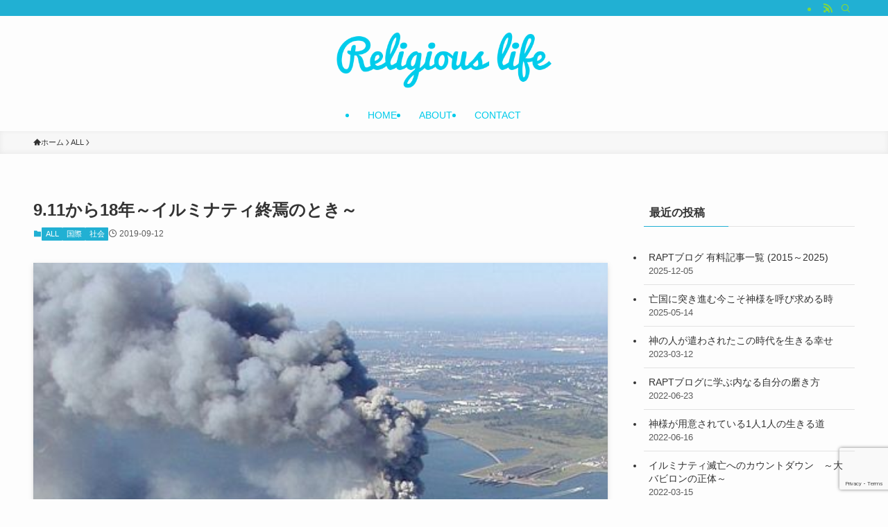

--- FILE ---
content_type: text/html; charset=UTF-8
request_url: https://chargepure.com/?p=2231
body_size: 25165
content:
<!DOCTYPE html>
<html lang="ja" data-loaded="false" data-scrolled="false" data-spmenu="closed">
<head>
<meta charset="utf-8">
<meta name="format-detection" content="telephone=no">
<meta http-equiv="X-UA-Compatible" content="IE=edge">
<meta name="viewport" content="width=device-width, viewport-fit=cover">
<title>9.11から18年～イルミナティ終焉のとき～ &#8211; religious life</title>
<meta name='robots' content='max-image-preview:large' />
	<style>img:is([sizes="auto" i], [sizes^="auto," i]) { contain-intrinsic-size: 3000px 1500px }</style>
	<link rel='dns-prefetch' href='//cdn.jsdelivr.net' />
<link rel="alternate" type="application/rss+xml" title="religious life &raquo; フィード" href="https://chargepure.com/?feed=rss2" />
<link rel="alternate" type="application/rss+xml" title="religious life &raquo; コメントフィード" href="https://chargepure.com/?feed=comments-rss2" />
<link rel="alternate" type="application/rss+xml" title="religious life &raquo; 9.11から18年～イルミナティ終焉のとき～ のコメントのフィード" href="https://chargepure.com/?feed=rss2&#038;p=2231" />
<link rel='stylesheet' id='wp-block-library-css' href='https://chargepure.com/wp/wp-includes/css/dist/block-library/style.min.css?ver=6.8.3' type='text/css' media='all' />
<link rel='stylesheet' id='swell-icons-css' href='https://chargepure.com/wp/wp-content/themes/swell/build/css/swell-icons.css?ver=2.15.0' type='text/css' media='all' />
<link rel='stylesheet' id='main_style-css' href='https://chargepure.com/wp/wp-content/themes/swell/build/css/main.css?ver=2.15.0' type='text/css' media='all' />
<link rel='stylesheet' id='swell_blocks-css' href='https://chargepure.com/wp/wp-content/themes/swell/build/css/blocks.css?ver=2.15.0' type='text/css' media='all' />
<style id='swell_custom-inline-css' type='text/css'>
:root{--swl-fz--content:4vw;--swl-font_family:"游ゴシック体", "Yu Gothic", YuGothic, "Hiragino Kaku Gothic ProN", "Hiragino Sans", Meiryo, sans-serif;--swl-font_weight:500;--color_main:#21b0d3;--color_text:#333;--color_link:#dd11c6;--color_htag:#21b0d3;--color_bg:#fdfdfd;--color_gradient1:#d8ffff;--color_gradient2:#87e7ff;--color_main_thin:rgba(41, 220, 255, 0.05 );--color_main_dark:rgba(25, 132, 158, 1 );--color_list_check:#21b0d3;--color_list_num:#21b0d3;--color_list_good:#86dd7b;--color_list_triangle:#f4e03a;--color_list_bad:#f36060;--color_faq_q:#d55656;--color_faq_a:#6599b7;--color_icon_good:#3cd250;--color_icon_good_bg:#ecffe9;--color_icon_bad:#4b73eb;--color_icon_bad_bg:#eafaff;--color_icon_info:#f578b4;--color_icon_info_bg:#fff0fa;--color_icon_announce:#ffa537;--color_icon_announce_bg:#fff5f0;--color_icon_pen:#7a7a7a;--color_icon_pen_bg:#f7f7f7;--color_icon_book:#787364;--color_icon_book_bg:#f8f6ef;--color_icon_point:#ffa639;--color_icon_check:#86d67c;--color_icon_batsu:#f36060;--color_icon_hatena:#5295cc;--color_icon_caution:#f7da38;--color_icon_memo:#84878a;--color_deep01:#e44141;--color_deep02:#3d79d5;--color_deep03:#63a84d;--color_deep04:#f09f4d;--color_pale01:#fff2f0;--color_pale02:#f3f8fd;--color_pale03:#f1f9ee;--color_pale04:#fdf9ee;--color_mark_blue:#b7e3ff;--color_mark_green:#bdf9c3;--color_mark_yellow:#fcf69f;--color_mark_orange:#ffddbc;--border01:solid 1px var(--color_main);--border02:double 4px var(--color_main);--border03:dashed 2px var(--color_border);--border04:solid 4px var(--color_gray);--card_posts_thumb_ratio:56.25%;--list_posts_thumb_ratio:61.805%;--big_posts_thumb_ratio:56.25%;--thumb_posts_thumb_ratio:61.805%;--blogcard_thumb_ratio:56.25%;--color_header_bg:#fdfdfd;--color_header_text:#00cbea;--color_footer_bg:#fdfdfd;--color_footer_text:#1e73be;--container_size:1200px;--article_size:900px;--logo_size_sp:48px;--logo_size_pc:80px;--logo_size_pcfix:32px;}.swl-cell-bg[data-icon="doubleCircle"]{--cell-icon-color:#ffc977}.swl-cell-bg[data-icon="circle"]{--cell-icon-color:#94e29c}.swl-cell-bg[data-icon="triangle"]{--cell-icon-color:#eeda2f}.swl-cell-bg[data-icon="close"]{--cell-icon-color:#ec9191}.swl-cell-bg[data-icon="hatena"]{--cell-icon-color:#93c9da}.swl-cell-bg[data-icon="check"]{--cell-icon-color:#94e29c}.swl-cell-bg[data-icon="line"]{--cell-icon-color:#9b9b9b}.cap_box[data-colset="col1"]{--capbox-color:#f59b5f;--capbox-color--bg:#fff8eb}.cap_box[data-colset="col2"]{--capbox-color:#5fb9f5;--capbox-color--bg:#edf5ff}.cap_box[data-colset="col3"]{--capbox-color:#2fcd90;--capbox-color--bg:#eafaf2}.red_{--the-btn-color:#f74a4a;--the-btn-color2:#ffbc49;--the-solid-shadow: rgba(185, 56, 56, 1 )}.blue_{--the-btn-color:#338df4;--the-btn-color2:#35eaff;--the-solid-shadow: rgba(38, 106, 183, 1 )}.green_{--the-btn-color:#62d847;--the-btn-color2:#7bf7bd;--the-solid-shadow: rgba(74, 162, 53, 1 )}.is-style-btn_normal{--the-btn-radius:80px}.is-style-btn_solid{--the-btn-radius:80px}.is-style-btn_shiny{--the-btn-radius:80px}.is-style-btn_line{--the-btn-radius:80px}.post_content blockquote{padding:1.5em 2em 1.5em 3em}.post_content blockquote::before{content:"";display:block;width:5px;height:calc(100% - 3em);top:1.5em;left:1.5em;border-left:solid 1px rgba(180,180,180,.75);border-right:solid 1px rgba(180,180,180,.75);}.mark_blue{background:-webkit-linear-gradient(transparent 64%,var(--color_mark_blue) 0%);background:linear-gradient(transparent 64%,var(--color_mark_blue) 0%)}.mark_green{background:-webkit-linear-gradient(transparent 64%,var(--color_mark_green) 0%);background:linear-gradient(transparent 64%,var(--color_mark_green) 0%)}.mark_yellow{background:-webkit-linear-gradient(transparent 64%,var(--color_mark_yellow) 0%);background:linear-gradient(transparent 64%,var(--color_mark_yellow) 0%)}.mark_orange{background:-webkit-linear-gradient(transparent 64%,var(--color_mark_orange) 0%);background:linear-gradient(transparent 64%,var(--color_mark_orange) 0%)}[class*="is-style-icon_"]{color:#333;border-width:0}[class*="is-style-big_icon_"]{border-width:2px;border-style:solid}[data-col="gray"] .c-balloon__text{background:#f7f7f7;border-color:#ccc}[data-col="gray"] .c-balloon__before{border-right-color:#f7f7f7}[data-col="green"] .c-balloon__text{background:#d1f8c2;border-color:#9ddd93}[data-col="green"] .c-balloon__before{border-right-color:#d1f8c2}[data-col="blue"] .c-balloon__text{background:#e2f6ff;border-color:#93d2f0}[data-col="blue"] .c-balloon__before{border-right-color:#e2f6ff}[data-col="red"] .c-balloon__text{background:#ffebeb;border-color:#f48789}[data-col="red"] .c-balloon__before{border-right-color:#ffebeb}[data-col="yellow"] .c-balloon__text{background:#f9f7d2;border-color:#fbe593}[data-col="yellow"] .c-balloon__before{border-right-color:#f9f7d2}.-type-list2 .p-postList__body::after,.-type-big .p-postList__body::after{content: "READ MORE »";}.c-postThumb__cat{background-color:#21b0d3;color:#fff;background-image: repeating-linear-gradient(-45deg,rgba(255,255,255,.1),rgba(255,255,255,.1) 6px,transparent 6px,transparent 12px)}.post_content h2:where(:not([class^="swell-block-"]):not(.faq_q):not(.p-postList__title)){background:var(--color_htag);padding:.75em 1em;color:#fff}.post_content h2:where(:not([class^="swell-block-"]):not(.faq_q):not(.p-postList__title))::before{position:absolute;display:block;pointer-events:none;content:"";top:-4px;left:0;width:100%;height:calc(100% + 4px);box-sizing:content-box;border-top:solid 2px var(--color_htag);border-bottom:solid 2px var(--color_htag)}.post_content h3:where(:not([class^="swell-block-"]):not(.faq_q):not(.p-postList__title)){padding:0 .5em .5em}.post_content h3:where(:not([class^="swell-block-"]):not(.faq_q):not(.p-postList__title))::before{content:"";width:100%;height:2px;background: repeating-linear-gradient(90deg, var(--color_htag) 0%, var(--color_htag) 29.3%, rgba(150,150,150,.2) 29.3%, rgba(150,150,150,.2) 100%)}.post_content h4:where(:not([class^="swell-block-"]):not(.faq_q):not(.p-postList__title)){padding:0 0 0 16px;border-left:solid 2px var(--color_htag)}.l-header__bar{color:#81d742;background:var(--color_main)}.l-header__menuBtn{order:1}.l-header__customBtn{order:3}.c-gnav a::after{background:var(--color_main);width:100%;height:2px;transform:scaleX(0)}.p-spHeadMenu .menu-item.-current{border-bottom-color:var(--color_main)}.c-gnav > li:hover > a::after,.c-gnav > .-current > a::after{transform: scaleX(1)}.c-gnav .sub-menu{color:#333;background:#fff}.l-fixHeader::before{opacity:0.2}#pagetop{border-radius:50%}.c-widget__title.-spmenu{padding:.5em .75em;border-radius:var(--swl-radius--2, 0px);background:var(--color_main);color:#fff;}.c-widget__title.-footer{padding:.5em}.c-widget__title.-footer::before{content:"";bottom:0;left:0;width:40%;z-index:1;background:var(--color_main)}.c-widget__title.-footer::after{content:"";bottom:0;left:0;width:100%;background:var(--color_border)}.c-secTitle{border-left:solid 2px var(--color_main);padding:0em .75em}.p-spMenu{color:#333}.p-spMenu__inner::before{background:#fdfdfd;opacity:1}.p-spMenu__overlay{background:#000;opacity:0.6}[class*="page-numbers"]{color:#fff;background-color:#dedede}a{text-decoration: none}.l-topTitleArea.c-filterLayer::before{background-color:#000;opacity:0.2;content:""}@media screen and (min-width: 960px){:root{}}@media screen and (max-width: 959px){:root{}.l-header__logo{order:2;text-align:center}}@media screen and (min-width: 600px){:root{--swl-fz--content:16px;}}@media screen and (max-width: 599px){:root{}}@media (min-width: 1108px) {.alignwide{left:-100px;width:calc(100% + 200px);}}@media (max-width: 1108px) {.-sidebar-off .swell-block-fullWide__inner.l-container .alignwide{left:0px;width:100%;}}.l-fixHeader .l-fixHeader__gnav{order:0}[data-scrolled=true] .l-fixHeader[data-ready]{opacity:1;-webkit-transform:translateY(0)!important;transform:translateY(0)!important;visibility:visible}.-body-solid .l-fixHeader{box-shadow:0 2px 4px var(--swl-color_shadow)}.l-fixHeader__inner{align-items:stretch;color:var(--color_header_text);display:flex;padding-bottom:0;padding-top:0;position:relative;z-index:1}.l-fixHeader__logo{align-items:center;display:flex;line-height:1;margin-right:24px;order:0;padding:16px 0}.is-style-btn_normal a,.is-style-btn_shiny a{box-shadow:var(--swl-btn_shadow)}.c-shareBtns__btn,.is-style-balloon>.c-tabList .c-tabList__button,.p-snsCta,[class*=page-numbers]{box-shadow:var(--swl-box_shadow)}.p-articleThumb__img,.p-articleThumb__youtube{box-shadow:var(--swl-img_shadow)}.p-pickupBanners__item .c-bannerLink,.p-postList__thumb{box-shadow:0 2px 8px rgba(0,0,0,.1),0 4px 4px -4px rgba(0,0,0,.1)}.p-postList.-w-ranking li:before{background-image:repeating-linear-gradient(-45deg,hsla(0,0%,100%,.1),hsla(0,0%,100%,.1) 6px,transparent 0,transparent 12px);box-shadow:1px 1px 4px rgba(0,0,0,.2)}.l-header__bar{position:relative;width:100%}.l-header__bar .c-catchphrase{color:inherit;font-size:12px;letter-spacing:var(--swl-letter_spacing,.2px);line-height:14px;margin-right:auto;overflow:hidden;padding:4px 0;white-space:nowrap;width:50%}.l-header__bar .c-iconList .c-iconList__link{margin:0;padding:4px 6px}.l-header__barInner{align-items:center;display:flex;justify-content:flex-end}@media (min-width:960px){.-parallel .l-header__inner{display:flex;flex-wrap:wrap;max-width:100%;padding-left:0;padding-right:0}.-parallel .l-header__logo{text-align:center;width:100%}.-parallel .l-header__logo .c-catchphrase{font-size:12px;line-height:1;margin-top:16px}.-parallel .l-header__gnav{width:100%}.-parallel .l-header__gnav .c-gnav{justify-content:center}.-parallel .l-header__gnav .c-gnav>li>a{padding:16px}.-parallel .c-headLogo.-txt,.-parallel .w-header{justify-content:center}.-parallel .w-header{margin-bottom:8px;margin-top:8px}.-parallel-bottom .l-header__inner{padding-top:8px}.-parallel-bottom .l-header__logo{order:1;padding:16px 0}.-parallel-bottom .w-header{order:2}.-parallel-bottom .l-header__gnav{order:3}.-parallel-top .l-header__inner{padding-bottom:8px}.-parallel-top .l-header__gnav{order:1}.-parallel-top .l-header__logo{order:2;padding:16px 0}.-parallel-top .w-header{order:3}.l-header.-parallel .w-header{width:100%}.l-fixHeader.-parallel .l-fixHeader__gnav{margin-left:auto}}.c-gnav .sub-menu a:before,.c-listMenu a:before{-webkit-font-smoothing:antialiased;-moz-osx-font-smoothing:grayscale;font-family:icomoon!important;font-style:normal;font-variant:normal;font-weight:400;line-height:1;text-transform:none}.c-submenuToggleBtn{display:none}.c-listMenu a{padding:.75em 1em .75em 1.5em;transition:padding .25s}.c-listMenu a:hover{padding-left:1.75em;padding-right:.75em}.c-gnav .sub-menu a:before,.c-listMenu a:before{color:inherit;content:"\e921";display:inline-block;left:2px;position:absolute;top:50%;-webkit-transform:translateY(-50%);transform:translateY(-50%);vertical-align:middle}.widget_categories>ul>.cat-item>a,.wp-block-categories-list>li>a{padding-left:1.75em}.c-listMenu .children,.c-listMenu .sub-menu{margin:0}.c-listMenu .children a,.c-listMenu .sub-menu a{font-size:.9em;padding-left:2.5em}.c-listMenu .children a:before,.c-listMenu .sub-menu a:before{left:1em}.c-listMenu .children a:hover,.c-listMenu .sub-menu a:hover{padding-left:2.75em}.c-listMenu .children ul a,.c-listMenu .sub-menu ul a{padding-left:3.25em}.c-listMenu .children ul a:before,.c-listMenu .sub-menu ul a:before{left:1.75em}.c-listMenu .children ul a:hover,.c-listMenu .sub-menu ul a:hover{padding-left:3.5em}.c-gnav li:hover>.sub-menu{opacity:1;visibility:visible}.c-gnav .sub-menu:before{background:inherit;content:"";height:100%;left:0;position:absolute;top:0;width:100%;z-index:0}.c-gnav .sub-menu .sub-menu{left:100%;top:0;z-index:-1}.c-gnav .sub-menu a{padding-left:2em}.c-gnav .sub-menu a:before{left:.5em}.c-gnav .sub-menu a:hover .ttl{left:4px}:root{--color_content_bg:var(--color_bg);}.c-widget__title.-side{padding:.5em}.c-widget__title.-side::before{content:"";bottom:0;left:0;width:40%;z-index:1;background:var(--color_main)}.c-widget__title.-side::after{content:"";bottom:0;left:0;width:100%;background:var(--color_border)}.c-shareBtns__item:not(:last-child){margin-right:4px}.c-shareBtns__btn{padding:8px 0}@media screen and (min-width: 960px){:root{}.single .c-postTitle__date{display:none}}@media screen and (max-width: 959px){:root{}.single .c-postTitle__date{display:none}}@media screen and (min-width: 600px){:root{}}@media screen and (max-width: 599px){:root{}}.swell-block-fullWide__inner.l-container{--swl-fw_inner_pad:var(--swl-pad_container,0px)}@media (min-width:960px){.-sidebar-on .l-content .alignfull,.-sidebar-on .l-content .alignwide{left:-16px;width:calc(100% + 32px)}.swell-block-fullWide__inner.l-article{--swl-fw_inner_pad:var(--swl-pad_post_content,0px)}.-sidebar-on .swell-block-fullWide__inner .alignwide{left:0;width:100%}.-sidebar-on .swell-block-fullWide__inner .alignfull{left:calc(0px - var(--swl-fw_inner_pad, 0))!important;margin-left:0!important;margin-right:0!important;width:calc(100% + var(--swl-fw_inner_pad, 0)*2)!important}}.p-relatedPosts .p-postList__item{margin-bottom:1.5em}.p-relatedPosts .p-postList__times,.p-relatedPosts .p-postList__times>:last-child{margin-right:0}@media (min-width:600px){.p-relatedPosts .p-postList__item{width:33.33333%}}@media screen and (min-width:600px) and (max-width:1239px){.p-relatedPosts .p-postList__item:nth-child(7),.p-relatedPosts .p-postList__item:nth-child(8){display:none}}@media screen and (min-width:1240px){.p-relatedPosts .p-postList__item{width:25%}}.-index-off .p-toc,.swell-toc-placeholder:empty{display:none}.p-toc.-modal{height:100%;margin:0;overflow-y:auto;padding:0}#main_content .p-toc{border-radius:var(--swl-radius--2,0);margin:4em auto;max-width:800px}#sidebar .p-toc{margin-top:-.5em}.p-toc .__pn:before{content:none!important;counter-increment:none}.p-toc .__prev{margin:0 0 1em}.p-toc .__next{margin:1em 0 0}.p-toc.is-omitted:not([data-omit=ct]) [data-level="2"] .p-toc__childList{height:0;margin-bottom:-.5em;visibility:hidden}.p-toc.is-omitted:not([data-omit=nest]){position:relative}.p-toc.is-omitted:not([data-omit=nest]):before{background:linear-gradient(hsla(0,0%,100%,0),var(--color_bg));bottom:5em;content:"";height:4em;left:0;opacity:.75;pointer-events:none;position:absolute;width:100%;z-index:1}.p-toc.is-omitted:not([data-omit=nest]):after{background:var(--color_bg);bottom:0;content:"";height:5em;left:0;opacity:.75;position:absolute;width:100%;z-index:1}.p-toc.is-omitted:not([data-omit=nest]) .__next,.p-toc.is-omitted:not([data-omit=nest]) [data-omit="1"]{display:none}.p-toc .p-toc__expandBtn{background-color:#f7f7f7;border:rgba(0,0,0,.2);border-radius:5em;box-shadow:0 0 0 1px #bbb;color:#333;display:block;font-size:14px;line-height:1.5;margin:.75em auto 0;min-width:6em;padding:.5em 1em;position:relative;transition:box-shadow .25s;z-index:2}.p-toc[data-omit=nest] .p-toc__expandBtn{display:inline-block;font-size:13px;margin:0 0 0 1.25em;padding:.5em .75em}.p-toc:not([data-omit=nest]) .p-toc__expandBtn:after,.p-toc:not([data-omit=nest]) .p-toc__expandBtn:before{border-top-color:inherit;border-top-style:dotted;border-top-width:3px;content:"";display:block;height:1px;position:absolute;top:calc(50% - 1px);transition:border-color .25s;width:100%;width:22px}.p-toc:not([data-omit=nest]) .p-toc__expandBtn:before{right:calc(100% + 1em)}.p-toc:not([data-omit=nest]) .p-toc__expandBtn:after{left:calc(100% + 1em)}.p-toc.is-expanded .p-toc__expandBtn{border-color:transparent}.p-toc__ttl{display:block;font-size:1.2em;line-height:1;position:relative;text-align:center}.p-toc__ttl:before{content:"\e918";display:inline-block;font-family:icomoon;margin-right:.5em;padding-bottom:2px;vertical-align:middle}#index_modal .p-toc__ttl{margin-bottom:.5em}.p-toc__list li{line-height:1.6}.p-toc__list>li+li{margin-top:.5em}.p-toc__list .p-toc__childList{padding-left:.5em}.p-toc__list [data-level="3"]{font-size:.9em}.p-toc__list .mininote{display:none}.post_content .p-toc__list{padding-left:0}#sidebar .p-toc__list{margin-bottom:0}#sidebar .p-toc__list .p-toc__childList{padding-left:0}.p-toc__link{color:inherit;font-size:inherit;text-decoration:none}.p-toc__link:hover{opacity:.8}.p-toc.-double{background:var(--color_gray);background:linear-gradient(-45deg,transparent 25%,var(--color_gray) 25%,var(--color_gray) 50%,transparent 50%,transparent 75%,var(--color_gray) 75%,var(--color_gray));background-clip:padding-box;background-size:4px 4px;border-bottom:4px double var(--color_border);border-top:4px double var(--color_border);padding:1.5em 1em 1em}.p-toc.-double .p-toc__ttl{margin-bottom:.75em}@media (min-width:960px){#main_content .p-toc{width:92%}}@media (hover:hover){.p-toc .p-toc__expandBtn:hover{border-color:transparent;box-shadow:0 0 0 2px currentcolor}}@media (min-width:600px){.p-toc.-double{padding:2em}}.p-pnLinks{align-items:stretch;display:flex;justify-content:space-between;margin:2em 0}.p-pnLinks__item{font-size:3vw;position:relative;width:49%}.p-pnLinks__item:before{content:"";display:block;height:.5em;pointer-events:none;position:absolute;top:50%;width:.5em;z-index:1}.p-pnLinks__item.-prev:before{border-bottom:1px solid;border-left:1px solid;left:.35em;-webkit-transform:rotate(45deg) translateY(-50%);transform:rotate(45deg) translateY(-50%)}.p-pnLinks__item.-prev .p-pnLinks__thumb{margin-right:8px}.p-pnLinks__item.-next .p-pnLinks__link{justify-content:flex-end}.p-pnLinks__item.-next:before{border-bottom:1px solid;border-right:1px solid;right:.35em;-webkit-transform:rotate(-45deg) translateY(-50%);transform:rotate(-45deg) translateY(-50%)}.p-pnLinks__item.-next .p-pnLinks__thumb{margin-left:8px;order:2}.p-pnLinks__item.-next:first-child{margin-left:auto}.p-pnLinks__link{align-items:center;border-radius:var(--swl-radius--2,0);color:inherit;display:flex;height:100%;line-height:1.4;min-height:4em;padding:.6em 1em .5em;position:relative;text-decoration:none;transition:box-shadow .25s;width:100%}.p-pnLinks__thumb{border-radius:var(--swl-radius--4,0);height:32px;-o-object-fit:cover;object-fit:cover;width:48px}.p-pnLinks .-prev .p-pnLinks__link{padding-left:1.5em}.p-pnLinks .-prev:before{font-size:1.2em;left:0}.p-pnLinks .-next .p-pnLinks__link{padding-right:1.5em}.p-pnLinks .-next:before{font-size:1.2em;right:0}.p-pnLinks.-style-normal .-prev .p-pnLinks__link{border-left:1.25em solid var(--color_main)}.p-pnLinks.-style-normal .-prev:before{color:#fff}.p-pnLinks.-style-normal .-next .p-pnLinks__link{border-right:1.25em solid var(--color_main)}.p-pnLinks.-style-normal .-next:before{color:#fff}@media not all and (min-width:960px){.p-pnLinks.-thumb-on{display:block}.p-pnLinks.-thumb-on .p-pnLinks__item{width:100%}}@media (min-width:600px){.p-pnLinks__item{font-size:13px}.p-pnLinks__thumb{height:48px;width:72px}.p-pnLinks__title{transition:-webkit-transform .25s;transition:transform .25s;transition:transform .25s,-webkit-transform .25s}.-prev>.p-pnLinks__link:hover .p-pnLinks__title{-webkit-transform:translateX(4px);transform:translateX(4px)}.-next>.p-pnLinks__link:hover .p-pnLinks__title{-webkit-transform:translateX(-4px);transform:translateX(-4px)}.p-pnLinks .p-pnLinks__link:hover{opacity:.8}.p-pnLinks.-style-normal .-prev .p-pnLinks__link:hover{box-shadow:1px 1px 2px var(--swl-color_shadow)}.p-pnLinks.-style-normal .-next .p-pnLinks__link:hover{box-shadow:-1px 1px 2px var(--swl-color_shadow)}}
</style>
<link rel='stylesheet' id='swell-parts/footer-css' href='https://chargepure.com/wp/wp-content/themes/swell/build/css/modules/parts/footer.css?ver=2.15.0' type='text/css' media='all' />
<link rel='stylesheet' id='swell-page/single-css' href='https://chargepure.com/wp/wp-content/themes/swell/build/css/modules/page/single.css?ver=2.15.0' type='text/css' media='all' />
<style id='classic-theme-styles-inline-css' type='text/css'>
/*! This file is auto-generated */
.wp-block-button__link{color:#fff;background-color:#32373c;border-radius:9999px;box-shadow:none;text-decoration:none;padding:calc(.667em + 2px) calc(1.333em + 2px);font-size:1.125em}.wp-block-file__button{background:#32373c;color:#fff;text-decoration:none}
</style>
<style id='global-styles-inline-css' type='text/css'>
:root{--wp--preset--aspect-ratio--square: 1;--wp--preset--aspect-ratio--4-3: 4/3;--wp--preset--aspect-ratio--3-4: 3/4;--wp--preset--aspect-ratio--3-2: 3/2;--wp--preset--aspect-ratio--2-3: 2/3;--wp--preset--aspect-ratio--16-9: 16/9;--wp--preset--aspect-ratio--9-16: 9/16;--wp--preset--color--black: #000;--wp--preset--color--cyan-bluish-gray: #abb8c3;--wp--preset--color--white: #fff;--wp--preset--color--pale-pink: #f78da7;--wp--preset--color--vivid-red: #cf2e2e;--wp--preset--color--luminous-vivid-orange: #ff6900;--wp--preset--color--luminous-vivid-amber: #fcb900;--wp--preset--color--light-green-cyan: #7bdcb5;--wp--preset--color--vivid-green-cyan: #00d084;--wp--preset--color--pale-cyan-blue: #8ed1fc;--wp--preset--color--vivid-cyan-blue: #0693e3;--wp--preset--color--vivid-purple: #9b51e0;--wp--preset--color--swl-main: var(--color_main);--wp--preset--color--swl-main-thin: var(--color_main_thin);--wp--preset--color--swl-gray: var(--color_gray);--wp--preset--color--swl-deep-01: var(--color_deep01);--wp--preset--color--swl-deep-02: var(--color_deep02);--wp--preset--color--swl-deep-03: var(--color_deep03);--wp--preset--color--swl-deep-04: var(--color_deep04);--wp--preset--color--swl-pale-01: var(--color_pale01);--wp--preset--color--swl-pale-02: var(--color_pale02);--wp--preset--color--swl-pale-03: var(--color_pale03);--wp--preset--color--swl-pale-04: var(--color_pale04);--wp--preset--gradient--vivid-cyan-blue-to-vivid-purple: linear-gradient(135deg,rgba(6,147,227,1) 0%,rgb(155,81,224) 100%);--wp--preset--gradient--light-green-cyan-to-vivid-green-cyan: linear-gradient(135deg,rgb(122,220,180) 0%,rgb(0,208,130) 100%);--wp--preset--gradient--luminous-vivid-amber-to-luminous-vivid-orange: linear-gradient(135deg,rgba(252,185,0,1) 0%,rgba(255,105,0,1) 100%);--wp--preset--gradient--luminous-vivid-orange-to-vivid-red: linear-gradient(135deg,rgba(255,105,0,1) 0%,rgb(207,46,46) 100%);--wp--preset--gradient--very-light-gray-to-cyan-bluish-gray: linear-gradient(135deg,rgb(238,238,238) 0%,rgb(169,184,195) 100%);--wp--preset--gradient--cool-to-warm-spectrum: linear-gradient(135deg,rgb(74,234,220) 0%,rgb(151,120,209) 20%,rgb(207,42,186) 40%,rgb(238,44,130) 60%,rgb(251,105,98) 80%,rgb(254,248,76) 100%);--wp--preset--gradient--blush-light-purple: linear-gradient(135deg,rgb(255,206,236) 0%,rgb(152,150,240) 100%);--wp--preset--gradient--blush-bordeaux: linear-gradient(135deg,rgb(254,205,165) 0%,rgb(254,45,45) 50%,rgb(107,0,62) 100%);--wp--preset--gradient--luminous-dusk: linear-gradient(135deg,rgb(255,203,112) 0%,rgb(199,81,192) 50%,rgb(65,88,208) 100%);--wp--preset--gradient--pale-ocean: linear-gradient(135deg,rgb(255,245,203) 0%,rgb(182,227,212) 50%,rgb(51,167,181) 100%);--wp--preset--gradient--electric-grass: linear-gradient(135deg,rgb(202,248,128) 0%,rgb(113,206,126) 100%);--wp--preset--gradient--midnight: linear-gradient(135deg,rgb(2,3,129) 0%,rgb(40,116,252) 100%);--wp--preset--font-size--small: 0.9em;--wp--preset--font-size--medium: 1.1em;--wp--preset--font-size--large: 1.25em;--wp--preset--font-size--x-large: 42px;--wp--preset--font-size--xs: 0.75em;--wp--preset--font-size--huge: 1.6em;--wp--preset--spacing--20: 0.44rem;--wp--preset--spacing--30: 0.67rem;--wp--preset--spacing--40: 1rem;--wp--preset--spacing--50: 1.5rem;--wp--preset--spacing--60: 2.25rem;--wp--preset--spacing--70: 3.38rem;--wp--preset--spacing--80: 5.06rem;--wp--preset--shadow--natural: 6px 6px 9px rgba(0, 0, 0, 0.2);--wp--preset--shadow--deep: 12px 12px 50px rgba(0, 0, 0, 0.4);--wp--preset--shadow--sharp: 6px 6px 0px rgba(0, 0, 0, 0.2);--wp--preset--shadow--outlined: 6px 6px 0px -3px rgba(255, 255, 255, 1), 6px 6px rgba(0, 0, 0, 1);--wp--preset--shadow--crisp: 6px 6px 0px rgba(0, 0, 0, 1);}:where(.is-layout-flex){gap: 0.5em;}:where(.is-layout-grid){gap: 0.5em;}body .is-layout-flex{display: flex;}.is-layout-flex{flex-wrap: wrap;align-items: center;}.is-layout-flex > :is(*, div){margin: 0;}body .is-layout-grid{display: grid;}.is-layout-grid > :is(*, div){margin: 0;}:where(.wp-block-columns.is-layout-flex){gap: 2em;}:where(.wp-block-columns.is-layout-grid){gap: 2em;}:where(.wp-block-post-template.is-layout-flex){gap: 1.25em;}:where(.wp-block-post-template.is-layout-grid){gap: 1.25em;}.has-black-color{color: var(--wp--preset--color--black) !important;}.has-cyan-bluish-gray-color{color: var(--wp--preset--color--cyan-bluish-gray) !important;}.has-white-color{color: var(--wp--preset--color--white) !important;}.has-pale-pink-color{color: var(--wp--preset--color--pale-pink) !important;}.has-vivid-red-color{color: var(--wp--preset--color--vivid-red) !important;}.has-luminous-vivid-orange-color{color: var(--wp--preset--color--luminous-vivid-orange) !important;}.has-luminous-vivid-amber-color{color: var(--wp--preset--color--luminous-vivid-amber) !important;}.has-light-green-cyan-color{color: var(--wp--preset--color--light-green-cyan) !important;}.has-vivid-green-cyan-color{color: var(--wp--preset--color--vivid-green-cyan) !important;}.has-pale-cyan-blue-color{color: var(--wp--preset--color--pale-cyan-blue) !important;}.has-vivid-cyan-blue-color{color: var(--wp--preset--color--vivid-cyan-blue) !important;}.has-vivid-purple-color{color: var(--wp--preset--color--vivid-purple) !important;}.has-black-background-color{background-color: var(--wp--preset--color--black) !important;}.has-cyan-bluish-gray-background-color{background-color: var(--wp--preset--color--cyan-bluish-gray) !important;}.has-white-background-color{background-color: var(--wp--preset--color--white) !important;}.has-pale-pink-background-color{background-color: var(--wp--preset--color--pale-pink) !important;}.has-vivid-red-background-color{background-color: var(--wp--preset--color--vivid-red) !important;}.has-luminous-vivid-orange-background-color{background-color: var(--wp--preset--color--luminous-vivid-orange) !important;}.has-luminous-vivid-amber-background-color{background-color: var(--wp--preset--color--luminous-vivid-amber) !important;}.has-light-green-cyan-background-color{background-color: var(--wp--preset--color--light-green-cyan) !important;}.has-vivid-green-cyan-background-color{background-color: var(--wp--preset--color--vivid-green-cyan) !important;}.has-pale-cyan-blue-background-color{background-color: var(--wp--preset--color--pale-cyan-blue) !important;}.has-vivid-cyan-blue-background-color{background-color: var(--wp--preset--color--vivid-cyan-blue) !important;}.has-vivid-purple-background-color{background-color: var(--wp--preset--color--vivid-purple) !important;}.has-black-border-color{border-color: var(--wp--preset--color--black) !important;}.has-cyan-bluish-gray-border-color{border-color: var(--wp--preset--color--cyan-bluish-gray) !important;}.has-white-border-color{border-color: var(--wp--preset--color--white) !important;}.has-pale-pink-border-color{border-color: var(--wp--preset--color--pale-pink) !important;}.has-vivid-red-border-color{border-color: var(--wp--preset--color--vivid-red) !important;}.has-luminous-vivid-orange-border-color{border-color: var(--wp--preset--color--luminous-vivid-orange) !important;}.has-luminous-vivid-amber-border-color{border-color: var(--wp--preset--color--luminous-vivid-amber) !important;}.has-light-green-cyan-border-color{border-color: var(--wp--preset--color--light-green-cyan) !important;}.has-vivid-green-cyan-border-color{border-color: var(--wp--preset--color--vivid-green-cyan) !important;}.has-pale-cyan-blue-border-color{border-color: var(--wp--preset--color--pale-cyan-blue) !important;}.has-vivid-cyan-blue-border-color{border-color: var(--wp--preset--color--vivid-cyan-blue) !important;}.has-vivid-purple-border-color{border-color: var(--wp--preset--color--vivid-purple) !important;}.has-vivid-cyan-blue-to-vivid-purple-gradient-background{background: var(--wp--preset--gradient--vivid-cyan-blue-to-vivid-purple) !important;}.has-light-green-cyan-to-vivid-green-cyan-gradient-background{background: var(--wp--preset--gradient--light-green-cyan-to-vivid-green-cyan) !important;}.has-luminous-vivid-amber-to-luminous-vivid-orange-gradient-background{background: var(--wp--preset--gradient--luminous-vivid-amber-to-luminous-vivid-orange) !important;}.has-luminous-vivid-orange-to-vivid-red-gradient-background{background: var(--wp--preset--gradient--luminous-vivid-orange-to-vivid-red) !important;}.has-very-light-gray-to-cyan-bluish-gray-gradient-background{background: var(--wp--preset--gradient--very-light-gray-to-cyan-bluish-gray) !important;}.has-cool-to-warm-spectrum-gradient-background{background: var(--wp--preset--gradient--cool-to-warm-spectrum) !important;}.has-blush-light-purple-gradient-background{background: var(--wp--preset--gradient--blush-light-purple) !important;}.has-blush-bordeaux-gradient-background{background: var(--wp--preset--gradient--blush-bordeaux) !important;}.has-luminous-dusk-gradient-background{background: var(--wp--preset--gradient--luminous-dusk) !important;}.has-pale-ocean-gradient-background{background: var(--wp--preset--gradient--pale-ocean) !important;}.has-electric-grass-gradient-background{background: var(--wp--preset--gradient--electric-grass) !important;}.has-midnight-gradient-background{background: var(--wp--preset--gradient--midnight) !important;}.has-small-font-size{font-size: var(--wp--preset--font-size--small) !important;}.has-medium-font-size{font-size: var(--wp--preset--font-size--medium) !important;}.has-large-font-size{font-size: var(--wp--preset--font-size--large) !important;}.has-x-large-font-size{font-size: var(--wp--preset--font-size--x-large) !important;}
:where(.wp-block-post-template.is-layout-flex){gap: 1.25em;}:where(.wp-block-post-template.is-layout-grid){gap: 1.25em;}
:where(.wp-block-columns.is-layout-flex){gap: 2em;}:where(.wp-block-columns.is-layout-grid){gap: 2em;}
:root :where(.wp-block-pullquote){font-size: 1.5em;line-height: 1.6;}
</style>
<link rel='stylesheet' id='contact-form-7-css' href='https://chargepure.com/wp/wp-content/plugins/contact-form-7/includes/css/styles.css?ver=6.1.4' type='text/css' media='all' />

<noscript><link href="https://chargepure.com/wp/wp-content/themes/swell/build/css/noscript.css" rel="stylesheet"></noscript>
<link rel="https://api.w.org/" href="https://chargepure.com/index.php?rest_route=/" /><link rel="alternate" title="JSON" type="application/json" href="https://chargepure.com/index.php?rest_route=/wp/v2/posts/2231" /><link rel="canonical" href="https://chargepure.com/?p=2231" />
<link rel='shortlink' href='https://chargepure.com/?p=2231' />
<link rel="icon" href="https://chargepure.com/wp/wp-content/uploads/2025/07/cropped-gabor-juhasz-B1Zyw7sdm5w-unsplash-scaled-1-32x32.jpg" sizes="32x32" />
<link rel="icon" href="https://chargepure.com/wp/wp-content/uploads/2025/07/cropped-gabor-juhasz-B1Zyw7sdm5w-unsplash-scaled-1-192x192.jpg" sizes="192x192" />
<link rel="apple-touch-icon" href="https://chargepure.com/wp/wp-content/uploads/2025/07/cropped-gabor-juhasz-B1Zyw7sdm5w-unsplash-scaled-1-180x180.jpg" />
<meta name="msapplication-TileImage" content="https://chargepure.com/wp/wp-content/uploads/2025/07/cropped-gabor-juhasz-B1Zyw7sdm5w-unsplash-scaled-1-270x270.jpg" />

<link rel="stylesheet" href="https://chargepure.com/wp/wp-content/themes/swell/build/css/print.css" media="print" >
</head>
<body>
<div id="body_wrap" class="wp-singular post-template-default single single-post postid-2231 single-format-standard wp-theme-swell -body-solid -sidebar-on -frame-off id_2231" >
<div id="sp_menu" class="p-spMenu -left">
	<div class="p-spMenu__inner">
		<div class="p-spMenu__closeBtn">
			<button class="c-iconBtn -menuBtn c-plainBtn" data-onclick="toggleMenu" aria-label="メニューを閉じる">
				<i class="c-iconBtn__icon icon-close-thin"></i>
			</button>
		</div>
		<div class="p-spMenu__body">
			<div class="c-widget__title -spmenu">
				MENU			</div>
			<div class="p-spMenu__nav">
				<ul class="c-spnav c-listMenu"><li class="menu-item menu-item-type-custom menu-item-object-custom menu-item-home menu-item-357"><a href="https://chargepure.com">HOME</a></li>
<li class="menu-item menu-item-type-post_type menu-item-object-page menu-item-359"><a href="https://chargepure.com/?page_id=148">ABOUT</a></li>
<li class="menu-item menu-item-type-post_type menu-item-object-page menu-item-358"><a href="https://chargepure.com/?page_id=137">CONTACT</a></li>
</ul>			</div>
					</div>
	</div>
	<div class="p-spMenu__overlay c-overlay" data-onclick="toggleMenu"></div>
</div>
<header id="header" class="l-header -parallel -parallel-bottom" data-spfix="1">
	<div class="l-header__bar pc_">
	<div class="l-header__barInner l-container">
		<ul class="c-iconList">
						<li class="c-iconList__item -rss">
						<a href="https://chargepure.com/?feed=rss2" target="_blank" rel="noopener" class="c-iconList__link u-fz-14 hov-flash" aria-label="rss">
							<i class="c-iconList__icon icon-rss" role="presentation"></i>
						</a>
					</li>
									<li class="c-iconList__item -search">
						<button class="c-iconList__link c-plainBtn u-fz-14 hov-flash" data-onclick="toggleSearch" aria-label="検索">
							<i class="c-iconList__icon icon-search" role="presentation"></i>
						</button>
					</li>
				</ul>
	</div>
</div>
	<div class="l-header__inner l-container">
		<div class="l-header__logo">
			<div class="c-headLogo -img"><a href="https://chargepure.com/" title="religious life" class="c-headLogo__link" rel="home"><img width="473" height="122"  src="https://chargepure.com/wp/wp-content/uploads/2025/07/dc33f1b7493ff991c98fbdebf420bbf0.png" alt="religious life" class="c-headLogo__img" srcset="https://chargepure.com/wp/wp-content/uploads/2025/07/dc33f1b7493ff991c98fbdebf420bbf0.png 473w, https://chargepure.com/wp/wp-content/uploads/2025/07/dc33f1b7493ff991c98fbdebf420bbf0-300x77.png 300w" sizes="(max-width: 959px) 50vw, 800px" decoding="async" loading="eager" ></a></div>					</div>
		<nav id="gnav" class="l-header__gnav c-gnavWrap">
					<ul class="c-gnav">
			<li class="menu-item menu-item-type-custom menu-item-object-custom menu-item-home menu-item-357"><a href="https://chargepure.com"><span class="ttl">HOME</span></a></li>
<li class="menu-item menu-item-type-post_type menu-item-object-page menu-item-359"><a href="https://chargepure.com/?page_id=148"><span class="ttl">ABOUT</span></a></li>
<li class="menu-item menu-item-type-post_type menu-item-object-page menu-item-358"><a href="https://chargepure.com/?page_id=137"><span class="ttl">CONTACT</span></a></li>
					</ul>
			</nav>
		<div class="l-header__customBtn sp_">
			<button class="c-iconBtn c-plainBtn" data-onclick="toggleSearch" aria-label="検索ボタン">
			<i class="c-iconBtn__icon icon-search"></i>
					</button>
	</div>
<div class="l-header__menuBtn sp_">
	<button class="c-iconBtn -menuBtn c-plainBtn" data-onclick="toggleMenu" aria-label="メニューボタン">
		<i class="c-iconBtn__icon icon-menu-thin"></i>
			</button>
</div>
	</div>
	</header>
<div id="fix_header" class="l-fixHeader -parallel -parallel-bottom">
	<div class="l-fixHeader__inner l-container">
		<div class="l-fixHeader__logo">
			<div class="c-headLogo -img"><a href="https://chargepure.com/" title="religious life" class="c-headLogo__link" rel="home"><img width="473" height="122"  src="https://chargepure.com/wp/wp-content/uploads/2025/07/dc33f1b7493ff991c98fbdebf420bbf0.png" alt="religious life" class="c-headLogo__img" srcset="https://chargepure.com/wp/wp-content/uploads/2025/07/dc33f1b7493ff991c98fbdebf420bbf0.png 473w, https://chargepure.com/wp/wp-content/uploads/2025/07/dc33f1b7493ff991c98fbdebf420bbf0-300x77.png 300w" sizes="(max-width: 959px) 50vw, 800px" decoding="async" loading="eager" ></a></div>		</div>
		<div class="l-fixHeader__gnav c-gnavWrap">
					<ul class="c-gnav">
			<li class="menu-item menu-item-type-custom menu-item-object-custom menu-item-home menu-item-357"><a href="https://chargepure.com"><span class="ttl">HOME</span></a></li>
<li class="menu-item menu-item-type-post_type menu-item-object-page menu-item-359"><a href="https://chargepure.com/?page_id=148"><span class="ttl">ABOUT</span></a></li>
<li class="menu-item menu-item-type-post_type menu-item-object-page menu-item-358"><a href="https://chargepure.com/?page_id=137"><span class="ttl">CONTACT</span></a></li>
					</ul>
			</div>
	</div>
</div>
<div id="breadcrumb" class="p-breadcrumb -bg-on"><ol class="p-breadcrumb__list l-container"><li class="p-breadcrumb__item"><a href="https://chargepure.com/" class="p-breadcrumb__text"><span class="__home icon-home"> ホーム</span></a></li><li class="p-breadcrumb__item"><a href="https://chargepure.com/?cat=1" class="p-breadcrumb__text"><span>ALL</span></a></li><li class="p-breadcrumb__item"><span class="p-breadcrumb__text">9.11から18年～イルミナティ終焉のとき～</span></li></ol></div><div id="content" class="l-content l-container" data-postid="2231" data-pvct="true">
<main id="main_content" class="l-mainContent l-article">
	<article class="l-mainContent__inner" data-clarity-region="article">
		<div class="p-articleHead c-postTitle">
	<h1 class="c-postTitle__ttl">9.11から18年～イルミナティ終焉のとき～</h1>
			<time class="c-postTitle__date u-thin" datetime="2019-09-12" aria-hidden="true">
			<span class="__y">2019</span>
			<span class="__md">9/12</span>
		</time>
	</div>
<div class="p-articleMetas -top">

	
		<div class="p-articleMetas__termList c-categoryList">
					<a class="c-categoryList__link hov-flash-up" href="https://chargepure.com/?cat=1" data-cat-id="1">
				ALL			</a>
					<a class="c-categoryList__link hov-flash-up" href="https://chargepure.com/?cat=11" data-cat-id="11">
				国際			</a>
					<a class="c-categoryList__link hov-flash-up" href="https://chargepure.com/?cat=3" data-cat-id="3">
				社会			</a>
			</div>
<div class="p-articleMetas__times c-postTimes u-thin">
	<time class="c-postTimes__posted icon-posted" datetime="2019-09-12" aria-label="公開日">2019-09-12</time></div>
</div>


<figure class="p-articleThumb"><img width="470" height="423"  src="https://chargepure.com/wp/wp-content/uploads/2019/09/9.11.jpg" alt="" class="p-articleThumb__img" srcset="https://chargepure.com/wp/wp-content/uploads/2019/09/9.11.jpg 470w, https://chargepure.com/wp/wp-content/uploads/2019/09/9.11-300x270.jpg 300w" sizes="(min-width: 960px) 960px, 100vw" ></figure>		<div class="post_content">
			
<p>想像を絶する凄惨な 9.11同時多発テロから18年が過ぎました。事件の4か月前にワールドトレードセンターの屋上から、はるか遠くまでを眺め驚嘆したことを思い出し、事件の日も、普段と同じ一日がスタートしたばかりの時に、事件に巻き込まれてしまい犠牲になられた方々とその遺族を思うと、本当に胸が苦しく辛い気持ちになります。</p>



<p>私自身は、RAPT氏のブログの有料記事を読む前と、今では、死についての考え方は変わったのですが、一般的な日本人にとって、死はとても怖いものですし、ましてや突然やってくるなどとは考えたくありませんね。</p>



<p>病気による死はもちろん嫌だと思いますが、本人も遺族もある程度心構えができるのに対して、突然起きる事故や事件に巻き込まれることがいかに悲惨かと、いつも自分のことのように思って痛ましく思ってきました。もちろん、子供の病気の場合はちょっと違いますし、戦争も違います。</p>



<p>そんなこんなで、JAL123便や9.11など、どうして起こったのかと興味を持って読んでいるうちに、色々な真実に辿りつくことになりました。それでも、アメリカが恐ろしいのであって、日本は違うと能天気に思っていて、RAPTブログを読むまでは、授業で教えられてきた偽の歴史に何の疑いも持ちませんでした。</p>



<p><a aria-label=" 天皇家という闇。日本赤十字社という闇。田布施システムという闇。悪魔崇拝者という闇。 (新しいタブで開く)" href="http://rapt-neo.com/?p=16559" target="_blank" rel="noreferrer noopener"> 天皇家という闇。日本赤十字社という闇。田布施システムという闇。悪魔崇拝者という闇。</a><br><a aria-label="古代エジプトの太陽信仰=悪魔崇拝が、現在の日本の天皇家へと流れ着き、天皇家を最大級の財閥にするまで。 (新しいタブで開く)" href="http://rapt-neo.com/?p=16709" target="_blank" rel="noreferrer noopener">古代エジプトの太陽信仰=悪魔崇拝が、現在の日本の天皇家へと流れ着き、天皇家を最大級の財閥にするまで。</a></p>



<p>9.11については、公表されていることを信じているのは、テレビ・新聞などに洗脳されている人々だけで、ネット上には山ほど情報が出ているので、既にご存じだと思いますが、技術的な面から検証されているアメリカの団体の動画をご紹介させて頂きます。</p>



<figure class="wp-block-embed-youtube wp-block-embed is-type-video is-provider-youtube wp-embed-aspect-4-3 wp-has-aspect-ratio">https://www.youtube.com/watch?v=-73EwfCkj3A<figcaption>【911事件】真実への青写真　(日本語版６０分)</figcaption></figure>



<p>上の動画は、サンフランシスコ・ベイ・エリアの建築家リチャード・ゲイジ氏（ＡＩＡ全米建築家協会所属）が、WTCの3つの高層ビルの崩壊が火災ではなく、制御爆破解体によるものだとするプレゼンテーション「９・１１：真実への青写真」(日本語版60分)です。<br><br>9.11事件での高層ビル破壊について、科学に基づいて証拠を調査をし、技術的な面から真相を明らかにしようとしている非営利団体です。(<a href="http://911blueprintfortruth.org/index.php/languages/japanese" target="_blank" rel="noreferrer noopener">AE911Truth.org</a>)<br><br>以下に簡単に抜粋いたしますが、どうぞ動画もご覧下さい。</p>



<p>&#8212;&#8212;&#8212;&#8212;&#8212;&#8212;&#8212;&#8212;&#8212;&#8212;&#8212;&#8212;&#8212;&#8212;&#8212;&#8212;&#8212;&#8212;&#8212;&#8212;&#8212;&#8212;&#8212;&#8212;&#8212;&#8212;&#8212;&#8212;&#8212;&#8212;&#8212;&#8212;&#8212;&#8212;&#8212;-<br><br>ビルは、火災、爆発、制御解体、地震などの力で破壊されるが、それぞれ個性がはっきりしている。<br> WTCの崩壊の原因は、航空機が衝突して起こった火災だと説明されているが、火災による崩壊は非対称的で、いまだかつてそれで鉄骨構造の高層ビルが崩壊したことはない。 もし倒れたとしても、傾くはず。<br><br>◎　<strong>WTCの崩壊は全て爆破制御解体の特徴</strong>であり、火災による崩壊の特徴ではない<br><br>1.  <strong> 飛行機の衝突箇所で起こる突然の崩壊開始</strong><br>　WTC北タワービルの屋上で奇妙な爆発が起こっている。<br>　ジェット機の激突箇所から下の部分より先に、その上が崩壊する。<br>    　激しい噴煙が崩壊の前から噴き出ている。<br>　キノコ状の噴煙の下には何も激しい動きはない。<br>2.<strong>   対象形を保って下に進みビルの外に広がる崩壊</strong><br>　飛行機は片側に突っ込んだのに対象形に崩壊している。<br>3.   <strong>下方の階で起こる爆風の単独噴出</strong><br>4.   <strong>最大の抵抗を無化して進む自由落下に近い加速度</strong><br>　WTC第1ビルでアンテナが最初に落ちるのはコアの支柱が破壊されたため。<br>5.   <strong>鉄骨構造のほぼ完璧な破壊</strong><br>　これが重力による崩壊に見えるか？<br>6.   <strong>鉄骨群を百数十メートルも吹き飛ばす水平の噴出</strong><br>7.   <strong>爆発による音と閃光</strong><br>    　 118名以上のニューヨーク市消防隊員が爆発音を聞き閃光を目撃<br>8.<strong>   粉塵と化したコンクリートの巨大な雲</strong><br>   　コンクリートは粉塵となって、マンハッタンを覆い、川を横切りニュージャージーまで。　粉塵を作るグラインダーはどこにあったのか。<br>9. <strong>  粉塵中にある微小な数の球体と溶けた鉄の証拠</strong><br>10. <strong>カッターチャージの化学的な証拠</strong><br><br>◎　<strong>飛行機に激突されたなかったのに崩壊した</strong>世界貿易センター第7ビルについての検証<br><br>◎　<strong>溶けた鋼鉄を見た</strong>といういくつもの証言について<br>ビル崩壊後、グラウンド0の表面で火災は起こっていない。地面が高温なのは、溶けた金属によるものである。<br><br>&#8212;&#8212;&#8212;&#8212;&#8212;&#8212;&#8212;&#8212;&#8212;&#8212;&#8212;&#8212;&#8212;&#8212;&#8212;&#8212;&#8212;&#8212;&#8212;&#8212;&#8212;&#8212;&#8212;&#8212;&#8212;&#8212;&#8212;&#8212;&#8212;&#8212;&#8212;&#8212;&#8212;&#8212;&#8212;<br><br>建築家やエンジニアなどの専門家の方々が、技術的な面から調査されているので、公式に発表されているような飛行機衝突による火災が原因ではないということが、十分に納得できるのではないでしょうか。</p>



<p>日本でも、2007年に「世界まる見え！テレビ特捜部」で、上記動画を参照したと思われる特集が放送されました。<br>日本のテレビも洗脳装置とわかった今ですが、ビル崩壊を疑惑として放送しているので、まだ良心的だったのでしょうか。</p>



<p>この番組内でも、ツインタワーは旅客機が突入した衝撃とジェット燃料によって火災が発生したために崩壊したと言われていますが、意図的な爆発だったのでは？と報じています。こちらも簡単に抜粋し、動画を添付します。<br><br>&#8212;&#8212;&#8212;&#8212;&#8212;&#8212;&#8212;&#8212;&#8212;&#8212;&#8212;&#8212;&#8212;&#8212;&#8212;&#8212;&#8212;&#8212;&#8212;&#8212;&#8212;&#8212;&#8212;&#8212;&#8212;&#8212;&#8212;&#8212;&#8212;&#8212;&#8212;&#8212;&#8212;&#8212;&#8212;<br> <br><strong>◎  タワーの構造は突入に耐えられたのではないか </strong><br>1945年にエンパイアステートビルに飛行機が追突したので、WTC設計の際にはボーイング707が突入しても耐えられるように作った。<br><br><strong>◎  ビルを崩壊させるほど火災は大きかったのか </strong><br>78階に到着した消防士から「<strong>小さな火災、消火できると思う</strong>」と連絡があった。<br>映像を見ても<strong>炎より煙の方が多い</strong>。<br>鋼鉄を溶かすのは1500℃。通常の火災の温度は約1000℃。ジェット燃料が燃えて高温になったと言われているが、<strong>ケロシンは灯油の1種</strong>で、家庭用ストーブに使う灯油と同じ類の燃料。公式発表では、「鋼鉄は溶けたのではなく熱によって強度を失い変形やゆがみが生じた」とあり、 実際600℃を越えると強度が半減するが、 北タワーは、火災発生から1時間40分後に崩壊した。<br>(別の火災では、1988年ロサンゼルス火災は3時間半、2004年ベネズエラ火災では17時間、2005年マドリッドでは20時間以上の火災だったが、最後まで崩壊することなく鉄の骨組みだけはしっかり残った)<br><br>そういえばJAL123便でも、ジェット燃料では遺体を炭化させるほど高温にはならないことが、説明されていませんでした。</p>



<p><strong>◎  速すぎるタワーの崩落速度</strong><br>　南タワー約10秒、北タワー約8秒。床や厚い鋼鉄の柱の抵抗があるのに、空中をボールが落ちるのと同じ速度。<br><br><strong>◎  不可思議な崩落現場の状況</strong><br> あれゆるものがこなごなに飛び散り太い鉄の柱まで綺麗に切断されている。　この状態は爆破解体と同じ。</p>



<p><strong>◎  爆発音に関する証言</strong><br> 7階から8階で爆発があったなどの、消防士無線あり。多くの人が 聞き間違えをすることなどありえるか。<br><br><strong>◎  謎の白い煙  </strong><br>飛行機の突入とは無関係に思える白い煙を多数確認。 崩れていない下の階からも白い煙がランダムに。また建物から溶けた鉄が流れている。<br>スティーブン・ジョーンズ氏によると、テルミットが使われたのではないか。<br>酸化鉄とアルミニウムの化合物で、主にアメリカ軍が使用しており、点火すると瞬時に2500度に近い高温となり、その化学反応によって、溶けた熱を生成する。<br> 「溶けた鉄が流れていた、鋳物工場か溶岩みたいに」などの消防士の証言があるが、火災だけでは鋼鉄が解ける温度にはならない<br><br><strong>◎  誰がなんのために</strong> <br>WTCはお荷物だった。維持費だけで何百万ドル、古くてテナントも減る一方、アスベスト除去に10億ドル以上。<br><br>◎ テロの6週間前に、WTCの建物の権利を取得した不動産王　ラリー・シルバースタインは、テロ保険により35億ドル、<strong>保険金など総額80億5千万ドルを手にした</strong>。しかも、後から崩壊したWTC第7ビルも持っていたとのこと。<br><br>◎ テロの<strong>4-6週間前に謎の改修工事</strong>があり、<strong>9/8-9/9には停電</strong>があり、セキュリティも解除されていた。<br><br>&#8212;&#8212;&#8212;&#8212;&#8212;&#8212;&#8212;&#8212;&#8212;&#8212;&#8212;&#8212;&#8212;&#8212;&#8212;&#8212;&#8212;&#8212;&#8212;&#8212;&#8212;&#8212;&#8212;&#8212;&#8212;&#8212;&#8212;&#8212;&#8212;&#8212;&#8212;-</p>



<figure class="wp-block-embed-youtube wp-block-embed is-type-video is-provider-youtube wp-embed-aspect-4-3 wp-has-aspect-ratio"><div class="wp-block-embed__wrapper">
<noscript><iframe title="9.11テロ　タワー崩壊の疑惑　1/5" width="500" height="375" src="https://www.youtube.com/embed/6xhWCEqbv5E?feature=oembed" frameborder="0" allow="accelerometer; autoplay; clipboard-write; encrypted-media; gyroscope; picture-in-picture; web-share" referrerpolicy="strict-origin-when-cross-origin" allowfullscreen></noscript><iframe title="9.11テロ　タワー崩壊の疑惑　1/5" width="500" height="375" data-src="https://www.youtube.com/embed/6xhWCEqbv5E?feature=oembed" frameborder="0" allow="accelerometer; autoplay; clipboard-write; encrypted-media; gyroscope; picture-in-picture; web-share" referrerpolicy="strict-origin-when-cross-origin" allowfullscreen class="lazyload" ></iframe>
</div></figure>



<figure class="wp-block-embed-youtube wp-block-embed is-type-video is-provider-youtube wp-embed-aspect-4-3 wp-has-aspect-ratio"><div class="wp-block-embed__wrapper">
<noscript><iframe title="9.11テロ　タワー崩壊の疑惑　2/5" width="500" height="375" src="https://www.youtube.com/embed/aNXEGz8XwbY?feature=oembed" frameborder="0" allow="accelerometer; autoplay; clipboard-write; encrypted-media; gyroscope; picture-in-picture; web-share" referrerpolicy="strict-origin-when-cross-origin" allowfullscreen></noscript><iframe title="9.11テロ　タワー崩壊の疑惑　2/5" width="500" height="375" data-src="https://www.youtube.com/embed/aNXEGz8XwbY?feature=oembed" frameborder="0" allow="accelerometer; autoplay; clipboard-write; encrypted-media; gyroscope; picture-in-picture; web-share" referrerpolicy="strict-origin-when-cross-origin" allowfullscreen class="lazyload" ></iframe>
</div></figure>



<figure class="wp-block-embed-youtube wp-block-embed is-type-video is-provider-youtube wp-embed-aspect-4-3 wp-has-aspect-ratio"><div class="wp-block-embed__wrapper">
<noscript><iframe title="9.11テロ　タワー崩壊の疑惑　3/5" width="500" height="375" src="https://www.youtube.com/embed/FsT6twBtH6o?feature=oembed" frameborder="0" allow="accelerometer; autoplay; clipboard-write; encrypted-media; gyroscope; picture-in-picture; web-share" referrerpolicy="strict-origin-when-cross-origin" allowfullscreen></noscript><iframe title="9.11テロ　タワー崩壊の疑惑　3/5" width="500" height="375" data-src="https://www.youtube.com/embed/FsT6twBtH6o?feature=oembed" frameborder="0" allow="accelerometer; autoplay; clipboard-write; encrypted-media; gyroscope; picture-in-picture; web-share" referrerpolicy="strict-origin-when-cross-origin" allowfullscreen class="lazyload" ></iframe>
</div></figure>



<figure class="wp-block-embed-youtube wp-block-embed is-type-video is-provider-youtube wp-embed-aspect-4-3 wp-has-aspect-ratio"><div class="wp-block-embed__wrapper">
<noscript><iframe title="9.11テロ　タワー崩壊の疑惑　4/5" width="500" height="375" src="https://www.youtube.com/embed/EtCZOt0r9B0?feature=oembed" frameborder="0" allow="accelerometer; autoplay; clipboard-write; encrypted-media; gyroscope; picture-in-picture; web-share" referrerpolicy="strict-origin-when-cross-origin" allowfullscreen></noscript><iframe title="9.11テロ　タワー崩壊の疑惑　4/5" width="500" height="375" data-src="https://www.youtube.com/embed/EtCZOt0r9B0?feature=oembed" frameborder="0" allow="accelerometer; autoplay; clipboard-write; encrypted-media; gyroscope; picture-in-picture; web-share" referrerpolicy="strict-origin-when-cross-origin" allowfullscreen class="lazyload" ></iframe>
</div></figure>



<figure class="wp-block-embed-youtube wp-block-embed is-type-video is-provider-youtube wp-embed-aspect-4-3 wp-has-aspect-ratio"><div class="wp-block-embed__wrapper">
<noscript><iframe title="9.11テロ　タワー崩壊の疑惑　5/5" width="500" height="375" src="https://www.youtube.com/embed/dPx6cCYNlvw?feature=oembed" frameborder="0" allow="accelerometer; autoplay; clipboard-write; encrypted-media; gyroscope; picture-in-picture; web-share" referrerpolicy="strict-origin-when-cross-origin" allowfullscreen></noscript><iframe title="9.11テロ　タワー崩壊の疑惑　5/5" width="500" height="375" data-src="https://www.youtube.com/embed/dPx6cCYNlvw?feature=oembed" frameborder="0" allow="accelerometer; autoplay; clipboard-write; encrypted-media; gyroscope; picture-in-picture; web-share" referrerpolicy="strict-origin-when-cross-origin" allowfullscreen class="lazyload" ></iframe>
</div></figure>



<p>誰が何のためにというのは、沢山の人が絡み、理由も沢山あるでしょうが、素人が見ても、やはり、9.11で公式に言われていることは嘘で、人々には真実が知らされていないと、はっきりわかりませんか？</p>



<p>9.11を大義名分に、「テロとの戦い」と称し、その後アフガニスタン紛争から、イラク戦争へと続き、更にイスラム過激派とも長く争ってきました。冷戦が終結したアメリカの軍需産業にとって、どこかで戦争を始めるきっかけを作るために、自作自演でこんな悪魔のストーリーを実行したわけです。</p>



<p>テロを起こしたのは、アルカイダというイスラム過激派で、リーダーとされていたのは、ビン･ラディンです。<br><br>しかし、ビン・ラディンは元アメリカCIAの工作員であり、「アルカイダ」という名前も、FBIがつけた名前であり、CIAの作戦名です。そして、ビン・ラディン家は、イスラム教徒ではなく、ユダヤ人です。ビン・ラディンについて、またブッシュ一族との関わりについては、RAPT氏の以下の記事をご覧下さい。<br><br><a href="http://rapt-neo.com/?p=11289" target="_blank" rel="noreferrer noopener">アメリカCIAがねつ造したテロ組織アルカイダ。原油価格つり上げのためバクダッド侵攻を表明。</a></p>



<p>WTCビルの崩壊は、単なる飛行機の衝突による火災ではなさそうだ、ということが何となくはわかっても、そして、ビン・ラディンがブッシュと繋がっているらしいと言われても、それでも、なかなか信じられない方が多いかもしれません。</p>



<p>ところ変わって日本でのJAL123便についても、公式発表では筋が通らないことが沢山あっても、政府の見解を疑わない人、または自分と関わりのないことだからと関心を持たない人が多いです。</p>



<p>だって、政府の、エライ人達、責任ある人達がそんなことをするわけがないと思っているからです。</p>



<p>しかし、先日もお話ししたように(<a href="https://chargepure.com/?p=1636" target="_blank" rel="noreferrer noopener">エリートの小児性愛と悪魔崇拝</a>)、この世のエリート達は確信的に悪魔を拝んでいるということがわかっています。<br>悪魔を拝んでいるイルミナティの存在について、RAPT氏が沢山の記事の中で教えて下さっていますので、ぜひお読みになって下さい。<br><br><a aria-label="イルミナティという悪魔崇拝組織が、現実に存在しているという確固たる証拠。 (新しいタブで開く)" href="http://rapt-neo.com/?p=30818" target="_blank" rel="noreferrer noopener">イルミナティという悪魔崇拝組織が、現実に存在しているという確固たる証拠。</a><br><a aria-label="イルミナティに関する幾つかの考察。 (新しいタブで開く)" href="http://rapt-neo.com/?p=8699" target="_blank" rel="noreferrer noopener">イルミナティに関する幾つかの考察。</a><br><a aria-label="悪魔崇拝についての幾つかの考察（２） (新しいタブで開く)" href="http://rapt-neo.com/?p=9228" target="_blank" rel="noreferrer noopener">悪魔崇拝についての幾つかの考察（２）</a><br><a aria-label="ロスチャイルドによる25カ条の「世界革命行動計画」 (新しいタブで開く)" href="http://rapt-neo.com/?p=8663" target="_blank" rel="noreferrer noopener">ロスチャイルドによる25カ条の「世界革命行動計画」</a><br><a aria-label="国連がついに悪魔崇拝儀式のかどでイギリスに警告。世界中の悪魔崇拝者が追い詰められる事態に。 (新しいタブで開く)" href="http://rapt-neo.com/?p=11754" target="_blank" rel="noreferrer noopener">国連がついに悪魔崇拝儀式のかどでイギリスに警告。世界中の悪魔崇拝者が追い詰められる事態に。</a></p>



<p>日本人は、悪魔についてよく知りませんが、聖書の中でも沢山登場してくる霊的な存在で、元々は天使として神様に仕えていました。しかし、神様が人間をとても愛されるのを見て嫉妬し、人間と神様が通じないように、人間を罪に陥れ、堕落させました。そして、人間が神様に気づくことがないように、自分達悪魔を崇めるように仕向けてきました。<br><br>その人間の中で、イルミナティはこそこそと悪魔を確信的に拝み、悪魔から力を得ています。彼らは、欲にまみれた自分達の願いを叶えるため、そして、お仕えしている悪魔に喜んでもらうために、悪魔の命令することを行い、どこまでも神様に反逆し、まさに悪魔そのものとして、人間とは思えない行いをしています。<br><br>大昔から、イルミナティ・悪魔崇拝者たちは、人間を生贄に捧げてきたことが明らかになっています。現代は、人を殺すことは罪となり、大っぴらに生贄ができないので、儀式はこっそりと行い、同時に、大きな事件、事故、戦争を起こして、人間が憎い悪魔のために、悪魔の技を行ってきたのです。</p>



<p>ともかく、悪魔や、悪魔を拝んでいる人達は、人間に、霊界や悪魔の存在に気づかれては困るので、やれオカルトだ、陰謀論だと、馬鹿にし、見えない世界・神様はいるのではないかと気づきつつある人達を、徹底的に妨害してきました。</p>



<figure class="wp-block-image"><img decoding="async" width="552" height="603" src="[data-uri]" data-src="https://chargepure.com/wp/wp-content/uploads/2019/09/メルケル首相メイ首相-1.jpg" alt="" class="wp-image-2322 lazyload" data-srcset="https://chargepure.com/wp/wp-content/uploads/2019/09/メルケル首相メイ首相-1.jpg 552w, https://chargepure.com/wp/wp-content/uploads/2019/09/メルケル首相メイ首相-1-275x300.jpg 275w" sizes="(max-width: 552px) 100vw, 552px"  data-aspectratio="552/603"><noscript><img decoding="async" width="552" height="603" src="https://chargepure.com/wp/wp-content/uploads/2019/09/メルケル首相メイ首相-1.jpg" alt="" class="wp-image-2322" srcset="https://chargepure.com/wp/wp-content/uploads/2019/09/メルケル首相メイ首相-1.jpg 552w, https://chargepure.com/wp/wp-content/uploads/2019/09/メルケル首相メイ首相-1-275x300.jpg 275w" sizes="(max-width: 552px) 100vw, 552px" ></noscript><figcaption><a aria-label="こちら (新しいタブで開く)" href="https://twitter.com/RyoppeW/status/1137515789416665088" target="_blank" rel="noreferrer noopener">こちら</a>から</figcaption></figure>



<figure class="wp-block-image"><img decoding="async" width="644" height="431" src="[data-uri]" data-src="https://chargepure.com/wp/wp-content/uploads/2019/09/スノーデンザッカーバーグ-644x431.jpg" alt="" class="wp-image-2324 lazyload" data-srcset="https://chargepure.com/wp/wp-content/uploads/2019/09/スノーデンザッカーバーグ-644x431.jpg 644w, https://chargepure.com/wp/wp-content/uploads/2019/09/スノーデンザッカーバーグ-300x201.jpg 300w, https://chargepure.com/wp/wp-content/uploads/2019/09/スノーデンザッカーバーグ-768x514.jpg 768w, https://chargepure.com/wp/wp-content/uploads/2019/09/スノーデンザッカーバーグ.jpg 1602w" sizes="(max-width: 644px) 100vw, 644px"  data-aspectratio="644/431"><noscript><img decoding="async" width="644" height="431" src="https://chargepure.com/wp/wp-content/uploads/2019/09/スノーデンザッカーバーグ-644x431.jpg" alt="" class="wp-image-2324" srcset="https://chargepure.com/wp/wp-content/uploads/2019/09/スノーデンザッカーバーグ-644x431.jpg 644w, https://chargepure.com/wp/wp-content/uploads/2019/09/スノーデンザッカーバーグ-300x201.jpg 300w, https://chargepure.com/wp/wp-content/uploads/2019/09/スノーデンザッカーバーグ-768x514.jpg 768w, https://chargepure.com/wp/wp-content/uploads/2019/09/スノーデンザッカーバーグ.jpg 1602w" sizes="(max-width: 644px) 100vw, 644px" ></noscript><figcaption><a aria-label="こちら (新しいタブで開く)" href="https://twitter.com/DilaraEsengil/status/1108976371466940416" target="_blank" rel="noreferrer noopener">こちら</a>から</figcaption></figure>



<figure class="wp-block-image"><img decoding="async" width="640" height="529" src="[data-uri]" data-src="https://chargepure.com/wp/wp-content/uploads/2019/09/ジョン王末裔.jpg" alt="" class="wp-image-2330 lazyload" data-srcset="https://chargepure.com/wp/wp-content/uploads/2019/09/ジョン王末裔.jpg 640w, https://chargepure.com/wp/wp-content/uploads/2019/09/ジョン王末裔-300x248.jpg 300w" sizes="(max-width: 640px) 100vw, 640px"  data-aspectratio="640/529"><noscript><img decoding="async" width="640" height="529" src="https://chargepure.com/wp/wp-content/uploads/2019/09/ジョン王末裔.jpg" alt="" class="wp-image-2330" srcset="https://chargepure.com/wp/wp-content/uploads/2019/09/ジョン王末裔.jpg 640w, https://chargepure.com/wp/wp-content/uploads/2019/09/ジョン王末裔-300x248.jpg 300w" sizes="(max-width: 640px) 100vw, 640px" ></noscript><figcaption>歴代米国大統領は一人を除いて全て親戚<a aria-label="(こちら (新しいタブで開く)" href="http://check.weblog.to/archives/2700019.html" target="_blank" rel="noreferrer noopener">(こちら</a>から)</figcaption></figure>



<figure class="wp-block-image"><img decoding="async" width="644" height="358" src="[data-uri]" data-src="https://chargepure.com/wp/wp-content/uploads/2019/09/BridgeAnne-d’Avignon-644x358.jpg" alt="" class="wp-image-2328 lazyload" data-srcset="https://chargepure.com/wp/wp-content/uploads/2019/09/BridgeAnne-d’Avignon-644x358.jpg 644w, https://chargepure.com/wp/wp-content/uploads/2019/09/BridgeAnne-d’Avignon-300x167.jpg 300w, https://chargepure.com/wp/wp-content/uploads/2019/09/BridgeAnne-d’Avignon-768x427.jpg 768w, https://chargepure.com/wp/wp-content/uploads/2019/09/BridgeAnne-d’Avignon.jpg 789w" sizes="(max-width: 644px) 100vw, 644px"  data-aspectratio="644/358"><noscript><img decoding="async" width="644" height="358" src="https://chargepure.com/wp/wp-content/uploads/2019/09/BridgeAnne-d’Avignon-644x358.jpg" alt="" class="wp-image-2328" srcset="https://chargepure.com/wp/wp-content/uploads/2019/09/BridgeAnne-d’Avignon-644x358.jpg 644w, https://chargepure.com/wp/wp-content/uploads/2019/09/BridgeAnne-d’Avignon-300x167.jpg 300w, https://chargepure.com/wp/wp-content/uploads/2019/09/BridgeAnne-d’Avignon-768x427.jpg 768w, https://chargepure.com/wp/wp-content/uploads/2019/09/BridgeAnne-d’Avignon.jpg 789w" sizes="(max-width: 644px) 100vw, 644px" ></noscript><figcaption>Local Girl Connects Obama To Most US Presidents(<a aria-label="こちら (新しいタブで開く)" href="https://youtu.be/uw2mkHmIKOA" target="_blank" rel="noreferrer noopener">こちら</a>から)</figcaption></figure>



<p><br>RAPTブログにより、からくりを教えて頂いた今ですが、それでも、このような動画・写真はやっぱり驚きました。アメリカの12歳の少女が、「歴代米国大統領は一人を除いて全て親戚だったと」宿題で調べたこと、各分野で力のある人物が親戚で、または幼少から繋がっていること。<br><br>ここでは、外国のイルミナティについてお話ししていますが、日本も同じです。李氏朝鮮の末裔である李家が、現在の日本を支配していることはお伝えしてきましたね。李家は、イルミナティ13血流の一つです。同じように確信的に悪魔を拝み、大衆には隠し、本当の神様から離れさせ、悪魔を拝ませ、悪魔の技を行っています。<br><br>今の生活に特に問題がない方も、そこそこ幸せな方も、毎日楽しく幸せな方もいらっしゃるでしょう。それでも、皆さんがイルミナティの一員でないならば、いつ奴隷のような生活に突き落されてもおかしくありません。戦争に巻き込まれるか、イルミナティの悪事に巻き込まれるか、明日のことはわかりません。<br><br>もう、イルミナティが支配するこの世の中を終わらせなくてはいけません。まずは、悪魔を拝むイルミナティを滅ぼさなくてはいけません。イルミナティがいなくなれば、悪魔はこの世の中に、手下がいなくなるので、今までのように人間にちょっかいが出せませんからね。<br><br>悪魔や悪魔崇拝者たちは、私達が神様の存在に気づくこと、その神様に祈り求めることを嫌います。悪魔達をぎゃふんと言わせるために、まずは一人でも多くの方々が聖書で書かれている唯一の神様について知ろうと思って下さることを望んでいます。<br><br><a aria-label="悪魔崇拝者たちも本当は不安に怯えきっています。彼らは誰にでも吠えたがる弱い犬のようなものです。 (新しいタブで開く)" href="http://rapt-neo.com/?p=16852" target="_blank" rel="noreferrer noopener">悪魔崇拝者たちも本当は不安に怯えきっています。彼らは誰にでも吠えたがる弱い犬のようなものです。</a></p>



<p><a aria-label="悪魔崇拝者の滅亡と日本民族の祝福とを皆さんで一緒にお祈りしましょう。 (新しいタブで開く)" href="http://rapt-neo.com/?p=16837" target="_blank" rel="noreferrer noopener">悪魔崇拝者の滅亡と日本民族の祝福とを皆さんで一緒にお祈りしましょう。</a></p>



<p>また、タイタニックと9.11の状況が似ていることを突き止められたRAPT氏の記事もどうぞ。<br><a href="http://rapt-neo.com/?p=8024" target="_blank" rel="noreferrer noopener">タイタニックは沈没していない。9.11同時テロと同じ巨額の詐欺事件であった。</a></p>








		</div>
		<div class="p-articleFoot">
	<div class="p-articleMetas -bottom">
			<div class="p-articleMetas__termList c-categoryList">
					<a class="c-categoryList__link hov-flash-up" href="https://chargepure.com/?cat=1" data-cat-id="1">
				ALL			</a>
					<a class="c-categoryList__link hov-flash-up" href="https://chargepure.com/?cat=11" data-cat-id="11">
				国際			</a>
					<a class="c-categoryList__link hov-flash-up" href="https://chargepure.com/?cat=3" data-cat-id="3">
				社会			</a>
			</div>
	</div>
</div>
		<div id="after_article" class="l-articleBottom">
			<ul class="p-pnLinks -style-simple">
			<li class="p-pnLinks__item -prev">
				<a href="https://chargepure.com/?p=2089" rel="prev" class="p-pnLinks__link">
				<span class="p-pnLinks__title">李家の手先でしかない国税庁</span>
	</a>
			</li>
				<li class="p-pnLinks__item -next">
				<a href="https://chargepure.com/?p=2349" rel="next" class="p-pnLinks__link">
				<span class="p-pnLinks__title">潜入工作員の正体　～カルト全能神とは～</span>
	</a>
			</li>
	</ul>
<section class="l-articleBottom__section -related">
	<h2 class="l-articleBottom__title c-secTitle">こちらの記事もどうぞ</h2><ul class="p-postList p-relatedPosts -type-card"><li class="p-postList__item">
	<a href="https://chargepure.com/?p=1566" class="p-postList__link">
		<div class="p-postList__thumb c-postThumb">
			<figure class="c-postThumb__figure">
			<img width="300" height="197"  src="[data-uri]" alt="" class="c-postThumb__img u-obf-cover lazyload" sizes="(min-width: 600px) 320px, 50vw" data-src="https://chargepure.com/wp/wp-content/uploads/2019/08/みたままつり-300x197.jpg" data-srcset="https://chargepure.com/wp/wp-content/uploads/2019/08/みたままつり-300x197.jpg 300w, https://chargepure.com/wp/wp-content/uploads/2019/08/みたままつり.jpg 360w" data-aspectratio="300/197" ><noscript><img src="https://chargepure.com/wp/wp-content/uploads/2019/08/みたままつり-300x197.jpg" class="c-postThumb__img u-obf-cover" alt=""></noscript>			</figure>
		</div>
		<div class="p-postList__body">
			<div class="p-postList__title">靖国参拝は李家のため</div>
						</div>
	</a>
</li>
<li class="p-postList__item">
	<a href="https://chargepure.com/?p=11905" class="p-postList__link">
		<div class="p-postList__thumb c-postThumb">
			<figure class="c-postThumb__figure">
			<img width="300" height="252"  src="[data-uri]" alt="" class="c-postThumb__img u-obf-cover lazyload" sizes="(min-width: 600px) 320px, 50vw" data-src="https://chargepure.com/wp/wp-content/uploads/2020/07/DuckDuckGo-4-300x252.png" data-srcset="https://chargepure.com/wp/wp-content/uploads/2020/07/DuckDuckGo-4-300x252.png 300w, https://chargepure.com/wp/wp-content/uploads/2020/07/DuckDuckGo-4.png 447w" data-aspectratio="300/252" ><noscript><img src="https://chargepure.com/wp/wp-content/uploads/2020/07/DuckDuckGo-4-300x252.png" class="c-postThumb__img u-obf-cover" alt=""></noscript>			</figure>
		</div>
		<div class="p-postList__body">
			<div class="p-postList__title">たまには検索エンジンを変えてみる♪</div>
						</div>
	</a>
</li>
<li class="p-postList__item">
	<a href="https://chargepure.com/?p=13147" class="p-postList__link">
		<div class="p-postList__thumb c-postThumb">
			<figure class="c-postThumb__figure">
			<img width="300" height="240"  src="[data-uri]" alt="" class="c-postThumb__img u-obf-cover lazyload" sizes="(min-width: 600px) 320px, 50vw" data-src="https://chargepure.com/wp/wp-content/uploads/2020/11/C8E4428D-612A-47C4-8B8B-9E451AB52D94-300x240.jpeg" data-srcset="https://chargepure.com/wp/wp-content/uploads/2020/11/C8E4428D-612A-47C4-8B8B-9E451AB52D94-300x240.jpeg 300w, https://chargepure.com/wp/wp-content/uploads/2020/11/C8E4428D-612A-47C4-8B8B-9E451AB52D94-768x614.jpeg 768w, https://chargepure.com/wp/wp-content/uploads/2020/11/C8E4428D-612A-47C4-8B8B-9E451AB52D94-644x515.jpeg 644w" data-aspectratio="300/240" ><noscript><img src="https://chargepure.com/wp/wp-content/uploads/2020/11/C8E4428D-612A-47C4-8B8B-9E451AB52D94-300x240.jpeg" class="c-postThumb__img u-obf-cover" alt=""></noscript>			</figure>
		</div>
		<div class="p-postList__body">
			<div class="p-postList__title">心をスッキリ、シンプルに　〜毎日を神様のために〜</div>
						</div>
	</a>
</li>
<li class="p-postList__item">
	<a href="https://chargepure.com/?p=369" class="p-postList__link">
		<div class="p-postList__thumb c-postThumb">
			<figure class="c-postThumb__figure">
			<img width="300" height="222"  src="[data-uri]" alt="" class="c-postThumb__img u-obf-cover lazyload" sizes="(min-width: 600px) 320px, 50vw" data-src="https://chargepure.com/wp/wp-content/uploads/2019/05/ドラマ-300x222.png" data-srcset="https://chargepure.com/wp/wp-content/uploads/2019/05/ドラマ-300x222.png 300w, https://chargepure.com/wp/wp-content/uploads/2019/05/ドラマ-768x568.png 768w, https://chargepure.com/wp/wp-content/uploads/2019/05/ドラマ-644x476.png 644w, https://chargepure.com/wp/wp-content/uploads/2019/05/ドラマ.png 1589w" data-aspectratio="300/222" ><noscript><img src="https://chargepure.com/wp/wp-content/uploads/2019/05/ドラマ-300x222.png" class="c-postThumb__img u-obf-cover" alt=""></noscript>			</figure>
		</div>
		<div class="p-postList__body">
			<div class="p-postList__title">次々にLGBTドラマが登場するのはどうしてか</div>
						</div>
	</a>
</li>
<li class="p-postList__item">
	<a href="https://chargepure.com/?p=12216" class="p-postList__link">
		<div class="p-postList__thumb c-postThumb">
			<figure class="c-postThumb__figure">
			<img width="300" height="215"  src="[data-uri]" alt="" class="c-postThumb__img u-obf-cover lazyload" sizes="(min-width: 600px) 320px, 50vw" data-src="https://chargepure.com/wp/wp-content/uploads/2020/10/石原さとみ-300x215.png" data-srcset="https://chargepure.com/wp/wp-content/uploads/2020/10/石原さとみ-300x215.png 300w, https://chargepure.com/wp/wp-content/uploads/2020/10/石原さとみ.png 341w" data-aspectratio="300/215" ><noscript><img src="https://chargepure.com/wp/wp-content/uploads/2020/10/石原さとみ-300x215.png" class="c-postThumb__img u-obf-cover" alt=""></noscript>			</figure>
		</div>
		<div class="p-postList__body">
			<div class="p-postList__title">出たな集団ストーカー　～悪魔の手先創価学会～</div>
						</div>
	</a>
</li>
<li class="p-postList__item">
	<a href="https://chargepure.com/?p=12517" class="p-postList__link">
		<div class="p-postList__thumb c-postThumb">
			<figure class="c-postThumb__figure">
			<img width="300" height="202"  src="[data-uri]" alt="" class="c-postThumb__img u-obf-cover lazyload" sizes="(min-width: 600px) 320px, 50vw" data-src="https://chargepure.com/wp/wp-content/uploads/2020/10/三浦春馬2-300x202.png" data-srcset="https://chargepure.com/wp/wp-content/uploads/2020/10/三浦春馬2-300x202.png 300w, https://chargepure.com/wp/wp-content/uploads/2020/10/三浦春馬2.png 361w" data-aspectratio="300/202" ><noscript><img src="https://chargepure.com/wp/wp-content/uploads/2020/10/三浦春馬2-300x202.png" class="c-postThumb__img u-obf-cover" alt=""></noscript>			</figure>
		</div>
		<div class="p-postList__body">
			<div class="p-postList__title">命を断たれた三浦春馬　～やっぱりちらつく創価の影～</div>
						</div>
	</a>
</li>
<li class="p-postList__item">
	<a href="https://chargepure.com/?p=3430" class="p-postList__link">
		<div class="p-postList__thumb c-postThumb">
			<figure class="c-postThumb__figure">
			<img width="197" height="300"  src="[data-uri]" alt="" class="c-postThumb__img u-obf-cover lazyload" sizes="(min-width: 600px) 320px, 50vw" data-src="https://chargepure.com/wp/wp-content/uploads/2019/11/首里城火災内部動画-197x300.jpg" data-srcset="https://chargepure.com/wp/wp-content/uploads/2019/11/首里城火災内部動画-197x300.jpg 197w, https://chargepure.com/wp/wp-content/uploads/2019/11/首里城火災内部動画.jpg 295w" data-aspectratio="197/300" ><noscript><img src="https://chargepure.com/wp/wp-content/uploads/2019/11/首里城火災内部動画-197x300.jpg" class="c-postThumb__img u-obf-cover" alt=""></noscript>			</figure>
		</div>
		<div class="p-postList__body">
			<div class="p-postList__title">やっぱり目くらまし？首里城火災</div>
						</div>
	</a>
</li>
<li class="p-postList__item">
	<a href="https://chargepure.com/?p=6072" class="p-postList__link">
		<div class="p-postList__thumb c-postThumb">
			<figure class="c-postThumb__figure">
			<img width="300" height="283"  src="[data-uri]" alt="" class="c-postThumb__img u-obf-cover lazyload" sizes="(min-width: 600px) 320px, 50vw" data-src="https://chargepure.com/wp/wp-content/uploads/2020/02/LASTMOON-300x283.jpg" data-srcset="https://chargepure.com/wp/wp-content/uploads/2020/02/LASTMOON-300x283.jpg 300w, https://chargepure.com/wp/wp-content/uploads/2020/02/LASTMOON.jpg 405w" data-aspectratio="300/283" ><noscript><img src="https://chargepure.com/wp/wp-content/uploads/2020/02/LASTMOON-300x283.jpg" class="c-postThumb__img u-obf-cover" alt=""></noscript>			</figure>
		</div>
		<div class="p-postList__body">
			<div class="p-postList__title">有名人は素性を隠した偉人の末裔だらけであった</div>
						</div>
	</a>
</li>
</ul></section>
		</div>
			</article>
</main>
<aside id="sidebar" class="l-sidebar">
	<div id="recent-posts-2" class="c-widget widget_recent_entries"><div class="c-widget__title -side">最近の投稿</div><ul>				<li>
					<a href="https://chargepure.com/?p=18135">
						RAPTブログ 有料記事一覧 (2015～2025)													<span class="recent_entries_date u-thin u-fz-s">2025-12-05</span>
											</a>
				</li>
							<li>
					<a href="https://chargepure.com/?p=17970">
						亡国に突き進む今こそ神様を呼び求める時													<span class="recent_entries_date u-thin u-fz-s">2025-05-14</span>
											</a>
				</li>
							<li>
					<a href="https://chargepure.com/?p=17758">
						神の人が遣わされたこの時代を生きる幸せ													<span class="recent_entries_date u-thin u-fz-s">2023-03-12</span>
											</a>
				</li>
							<li>
					<a href="https://chargepure.com/?p=17535">
						RAPTブログに学ぶ内なる自分の磨き方													<span class="recent_entries_date u-thin u-fz-s">2022-06-23</span>
											</a>
				</li>
							<li>
					<a href="https://chargepure.com/?p=17351">
						神様が用意されている1人1人の生きる道													<span class="recent_entries_date u-thin u-fz-s">2022-06-16</span>
											</a>
				</li>
							<li>
					<a href="https://chargepure.com/?p=17118">
						イルミナティ滅亡へのカウントダウン　～大バビロンの正体～													<span class="recent_entries_date u-thin u-fz-s">2022-03-15</span>
											</a>
				</li>
							<li>
					<a href="https://chargepure.com/?p=16956">
						この狂気の時代の一筋の光よ　～RAPTさんが伝えて下さる御言葉~													<span class="recent_entries_date u-thin u-fz-s">2021-10-15</span>
											</a>
				</li>
							<li>
					<a href="https://chargepure.com/?p=12476">
						あの日あの空に　飛行機は飛んでいなかった&#8230;													<span class="recent_entries_date u-thin u-fz-s">2021-09-09</span>
											</a>
				</li>
							<li>
					<a href="https://chargepure.com/?p=16539">
						君死にたまふことなかれ　～コロナ禍も戦禍も同じこと～													<span class="recent_entries_date u-thin u-fz-s">2021-08-21</span>
											</a>
				</li>
							<li>
					<a href="https://chargepure.com/?p=16260">
						勝者なき悪夢のワクチン早慶戦													<span class="recent_entries_date u-thin u-fz-s">2021-07-31</span>
											</a>
				</li>
			</ul></div><div id="categories-2" class="c-widget c-listMenu widget_categories"><div class="c-widget__title -side">カテゴリー</div><form action="https://chargepure.com" method="get"><label class="screen-reader-text" for="cat">カテゴリー</label><select  name='cat' id='cat' class='postform'>
	<option value='-1'>カテゴリーを選択</option>
	<option class="level-0" value="1">ALL&nbsp;&nbsp;(115)</option>
	<option class="level-0" value="12">TEA BREAK&nbsp;&nbsp;(8)</option>
	<option class="level-0" value="7">マスコミ&nbsp;&nbsp;(6)</option>
	<option class="level-0" value="11">国際&nbsp;&nbsp;(16)</option>
	<option class="level-0" value="5">政治&nbsp;&nbsp;(7)</option>
	<option class="level-0" value="6">文化&nbsp;&nbsp;(8)</option>
	<option class="level-0" value="8">李家&nbsp;&nbsp;(27)</option>
	<option class="level-0" value="9">生活&nbsp;&nbsp;(24)</option>
	<option class="level-0" value="10">皇室&nbsp;&nbsp;(4)</option>
	<option class="level-0" value="3">社会&nbsp;&nbsp;(80)</option>
	<option class="level-0" value="4">経済&nbsp;&nbsp;(4)</option>
</select>
</form><script type="text/javascript">
/* <![CDATA[ */

(function() {
	var dropdown = document.getElementById( "cat" );
	function onCatChange() {
		if ( dropdown.options[ dropdown.selectedIndex ].value > 0 ) {
			dropdown.parentNode.submit();
		}
	}
	dropdown.onchange = onCatChange;
})();

/* ]]> */
</script>
</div><div id="archives-3" class="c-widget c-listMenu widget_archive"><div class="c-widget__title -side">アーカイブ</div>		<label class="screen-reader-text" for="archives-dropdown-3">アーカイブ</label>
		<select id="archives-dropdown-3" name="archive-dropdown">
			
			<option value="">月を選択</option>
				<option value='https://chargepure.com/?m=202512'> 2025年12月 &nbsp;(1)</option>
	<option value='https://chargepure.com/?m=202505'> 2025年5月 &nbsp;(1)</option>
	<option value='https://chargepure.com/?m=202303'> 2023年3月 &nbsp;(1)</option>
	<option value='https://chargepure.com/?m=202206'> 2022年6月 &nbsp;(2)</option>
	<option value='https://chargepure.com/?m=202203'> 2022年3月 &nbsp;(1)</option>
	<option value='https://chargepure.com/?m=202110'> 2021年10月 &nbsp;(1)</option>
	<option value='https://chargepure.com/?m=202109'> 2021年9月 &nbsp;(1)</option>
	<option value='https://chargepure.com/?m=202108'> 2021年8月 &nbsp;(1)</option>
	<option value='https://chargepure.com/?m=202107'> 2021年7月 &nbsp;(2)</option>
	<option value='https://chargepure.com/?m=202106'> 2021年6月 &nbsp;(3)</option>
	<option value='https://chargepure.com/?m=202105'> 2021年5月 &nbsp;(3)</option>
	<option value='https://chargepure.com/?m=202104'> 2021年4月 &nbsp;(3)</option>
	<option value='https://chargepure.com/?m=202103'> 2021年3月 &nbsp;(1)</option>
	<option value='https://chargepure.com/?m=202101'> 2021年1月 &nbsp;(1)</option>
	<option value='https://chargepure.com/?m=202011'> 2020年11月 &nbsp;(2)</option>
	<option value='https://chargepure.com/?m=202010'> 2020年10月 &nbsp;(2)</option>
	<option value='https://chargepure.com/?m=202008'> 2020年8月 &nbsp;(1)</option>
	<option value='https://chargepure.com/?m=202007'> 2020年7月 &nbsp;(5)</option>
	<option value='https://chargepure.com/?m=202006'> 2020年6月 &nbsp;(2)</option>
	<option value='https://chargepure.com/?m=202005'> 2020年5月 &nbsp;(5)</option>
	<option value='https://chargepure.com/?m=202004'> 2020年4月 &nbsp;(6)</option>
	<option value='https://chargepure.com/?m=202003'> 2020年3月 &nbsp;(7)</option>
	<option value='https://chargepure.com/?m=202002'> 2020年2月 &nbsp;(4)</option>
	<option value='https://chargepure.com/?m=202001'> 2020年1月 &nbsp;(4)</option>
	<option value='https://chargepure.com/?m=201912'> 2019年12月 &nbsp;(5)</option>
	<option value='https://chargepure.com/?m=201911'> 2019年11月 &nbsp;(5)</option>
	<option value='https://chargepure.com/?m=201910'> 2019年10月 &nbsp;(6)</option>
	<option value='https://chargepure.com/?m=201909'> 2019年9月 &nbsp;(7)</option>
	<option value='https://chargepure.com/?m=201908'> 2019年8月 &nbsp;(6)</option>
	<option value='https://chargepure.com/?m=201907'> 2019年7月 &nbsp;(7)</option>
	<option value='https://chargepure.com/?m=201906'> 2019年6月 &nbsp;(9)</option>
	<option value='https://chargepure.com/?m=201905'> 2019年5月 &nbsp;(10)</option>

		</select>

			<script type="text/javascript">
/* <![CDATA[ */

(function() {
	var dropdown = document.getElementById( "archives-dropdown-3" );
	function onSelectChange() {
		if ( dropdown.options[ dropdown.selectedIndex ].value !== '' ) {
			document.location.href = this.options[ this.selectedIndex ].value;
		}
	}
	dropdown.onchange = onSelectChange;
})();

/* ]]> */
</script>
</div></aside>
</div>
<footer id="footer" class="l-footer">
	<div class="l-footer__inner">
			<div class="l-footer__foot">
			<div class="l-container">
						<p class="copyright">
				<span lang="en">&copy;</span>
				religious life 2025			</p>
					</div>
	</div>
</div>
</footer>
<div class="p-fixBtnWrap">
	
			<button id="pagetop" class="c-fixBtn c-plainBtn hov-bg-main" data-onclick="pageTop" aria-label="ページトップボタン" data-has-text="">
			<i class="c-fixBtn__icon icon-chevron-up" role="presentation"></i>
					</button>
	</div>

<div id="search_modal" class="c-modal p-searchModal">
	<div class="c-overlay" data-onclick="toggleSearch"></div>
	<div class="p-searchModal__inner">
		<form role="search" method="get" class="c-searchForm" action="https://chargepure.com/" role="search">
	<input type="text" value="" name="s" class="c-searchForm__s s" placeholder="検索" aria-label="検索ワード">
	<button type="submit" class="c-searchForm__submit icon-search hov-opacity u-bg-main" value="search" aria-label="検索を実行する"></button>
</form>
		<button class="c-modal__close c-plainBtn" data-onclick="toggleSearch">
			<i class="icon-batsu"></i> 閉じる		</button>
	</div>
</div>
<div id="index_modal" class="c-modal p-indexModal">
	<div class="c-overlay" data-onclick="toggleIndex"></div>
	<div class="p-indexModal__inner">
		<div class="p-toc post_content -modal"><span class="p-toc__ttl">目次</span></div>
		<button class="c-modal__close c-plainBtn" data-onclick="toggleIndex">
			<i class="icon-batsu"></i> 閉じる		</button>
	</div>
</div>
</div><!--/ #all_wrapp-->
<div class="l-scrollObserver" aria-hidden="true"></div><link rel='stylesheet' id='swell_luminous-css' href='https://chargepure.com/wp/wp-content/themes/swell/build/css/plugins/luminous.css?ver=2.15.0' type='text/css' media='all' />
<script type="text/javascript" id="swell_script-js-extra">
/* <![CDATA[ */
var swellVars = {"siteUrl":"https:\/\/chargepure.com\/wp\/","restUrl":"https:\/\/chargepure.com\/index.php?rest_route=\/wp\/v2\/","ajaxUrl":"https:\/\/chargepure.com\/wp\/wp-admin\/admin-ajax.php","ajaxNonce":"8706e78b25","isLoggedIn":"","useAjaxAfterPost":"","useAjaxFooter":"","usePvCount":"1","isFixHeadSP":"1","tocListTag":"ol","tocTarget":"h3","tocPrevText":"\u524d\u306e\u30da\u30fc\u30b8\u3078","tocNextText":"\u6b21\u306e\u30da\u30fc\u30b8\u3078","tocCloseText":"\u6298\u308a\u305f\u305f\u3080","tocOpenText":"\u3082\u3063\u3068\u898b\u308b","tocOmitType":"ct","tocOmitNum":"15","tocMinnum":"2","tocAdPosition":"before","offSmoothScroll":""};
/* ]]> */
</script>
<script type="text/javascript" src="https://chargepure.com/wp/wp-content/themes/swell/build/js/main.min.js?ver=2.15.0" id="swell_script-js"></script>
<script type="text/javascript" src="https://chargepure.com/wp/wp-includes/js/dist/hooks.min.js?ver=4d63a3d491d11ffd8ac6" id="wp-hooks-js"></script>
<script type="text/javascript" src="https://chargepure.com/wp/wp-includes/js/dist/i18n.min.js?ver=5e580eb46a90c2b997e6" id="wp-i18n-js"></script>
<script type="text/javascript" id="wp-i18n-js-after">
/* <![CDATA[ */
wp.i18n.setLocaleData( { 'text direction\u0004ltr': [ 'ltr' ] } );
/* ]]> */
</script>
<script type="text/javascript" src="https://chargepure.com/wp/wp-content/plugins/contact-form-7/includes/swv/js/index.js?ver=6.1.4" id="swv-js"></script>
<script type="text/javascript" id="contact-form-7-js-translations">
/* <![CDATA[ */
( function( domain, translations ) {
	var localeData = translations.locale_data[ domain ] || translations.locale_data.messages;
	localeData[""].domain = domain;
	wp.i18n.setLocaleData( localeData, domain );
} )( "contact-form-7", {"translation-revision-date":"2025-11-30 08:12:23+0000","generator":"GlotPress\/4.0.3","domain":"messages","locale_data":{"messages":{"":{"domain":"messages","plural-forms":"nplurals=1; plural=0;","lang":"ja_JP"},"This contact form is placed in the wrong place.":["\u3053\u306e\u30b3\u30f3\u30bf\u30af\u30c8\u30d5\u30a9\u30fc\u30e0\u306f\u9593\u9055\u3063\u305f\u4f4d\u7f6e\u306b\u7f6e\u304b\u308c\u3066\u3044\u307e\u3059\u3002"],"Error:":["\u30a8\u30e9\u30fc:"]}},"comment":{"reference":"includes\/js\/index.js"}} );
/* ]]> */
</script>
<script type="text/javascript" id="contact-form-7-js-before">
/* <![CDATA[ */
var wpcf7 = {
    "api": {
        "root": "https:\/\/chargepure.com\/index.php?rest_route=\/",
        "namespace": "contact-form-7\/v1"
    }
};
/* ]]> */
</script>
<script type="text/javascript" src="https://chargepure.com/wp/wp-content/plugins/contact-form-7/includes/js/index.js?ver=6.1.4" id="contact-form-7-js"></script>
<script type="text/javascript" id="wp_slimstat-js-extra">
/* <![CDATA[ */
var SlimStatParams = {"transport":"ajax","ajaxurl_rest":"https:\/\/chargepure.com\/index.php?rest_route=\/slimstat\/v1\/hit","ajaxurl_ajax":"https:\/\/chargepure.com\/wp\/wp-admin\/admin-ajax.php","ajaxurl_adblock":"https:\/\/chargepure.com\/request\/640081ae0f71d99db58664f054feb7e4\/","ajaxurl":"https:\/\/chargepure.com\/wp\/wp-admin\/admin-ajax.php","baseurl":"\/","dnt":"noslimstat,ab-item","ci":"YTo0OntzOjEyOiJjb250ZW50X3R5cGUiO3M6NDoicG9zdCI7czo4OiJjYXRlZ29yeSI7czo2OiIxLDExLDMiO3M6MTA6ImNvbnRlbnRfaWQiO2k6MjIzMTtzOjY6ImF1dGhvciI7czoxMjoicG93ZXJfY2hhcmdlIjt9.b0383f77955cbcc3545b6097ef2b795c","wp_rest_nonce":"853e1e32ad"};
/* ]]> */
</script>
<script defer type="text/javascript" src="https://cdn.jsdelivr.net/wp/wp-slimstat/tags/5.3.2/wp-slimstat.min.js" id="wp_slimstat-js"></script>
<script type="text/javascript" src="https://www.google.com/recaptcha/api.js?render=6LdZlz0eAAAAANxBM3kefAjZwQrX2_ZxrZcJAD37&amp;ver=3.0" id="google-recaptcha-js"></script>
<script type="text/javascript" src="https://chargepure.com/wp/wp-includes/js/dist/vendor/wp-polyfill.min.js?ver=3.15.0" id="wp-polyfill-js"></script>
<script type="text/javascript" id="wpcf7-recaptcha-js-before">
/* <![CDATA[ */
var wpcf7_recaptcha = {
    "sitekey": "6LdZlz0eAAAAANxBM3kefAjZwQrX2_ZxrZcJAD37",
    "actions": {
        "homepage": "homepage",
        "contactform": "contactform"
    }
};
/* ]]> */
</script>
<script type="text/javascript" src="https://chargepure.com/wp/wp-content/plugins/contact-form-7/modules/recaptcha/index.js?ver=6.1.4" id="wpcf7-recaptcha-js"></script>
<script type="text/javascript" src="https://chargepure.com/wp/wp-content/themes/swell/assets/js/plugins/lazysizes.min.js?ver=2.15.0" id="swell_lazysizes-js"></script>
<script type="text/javascript" src="https://chargepure.com/wp/wp-content/themes/swell/build/js/front/set_fix_header.min.js?ver=2.15.0" id="swell_set_fix_header-js"></script>
<script type="text/javascript" src="https://chargepure.com/wp/wp-content/themes/swell/assets/js/plugins/luminous.min.js?ver=2.15.0" id="swell_luminous-js"></script>
<script type="text/javascript" id="swell_set_luminous-js-extra">
/* <![CDATA[ */
var swlLuminousVars = {"postImg":"1"};
/* ]]> */
</script>
<script type="text/javascript" src="https://chargepure.com/wp/wp-content/themes/swell/build/js/front/set_luminous.min.js?ver=2.15.0" id="swell_set_luminous-js"></script>

<!-- JSON-LD @SWELL -->
<script type="application/ld+json">{"@context": "https://schema.org","@graph": [{"@type":"Organization","@id":"https:\/\/chargepure.com\/#organization","name":"religious life","url":"https:\/\/chargepure.com\/","logo":{"@type":"ImageObject","url":"https:\/\/chargepure.com\/wp\/wp-content\/uploads\/2025\/07\/dc33f1b7493ff991c98fbdebf420bbf0.png","width":473,"height":122}},{"@type":"WebSite","@id":"https:\/\/chargepure.com\/#website","url":"https:\/\/chargepure.com\/","name":"religious life","description":"RAPTさんの御言葉と共に"},{"@type":"WebPage","@id":"https:\/\/chargepure.com\/?p=2231","url":"https:\/\/chargepure.com\/?p=2231","name":"9.11から18年～イルミナティ終焉のとき～","description":"想像を絶する凄惨な 9.11同時多発テロから18年が過ぎました。事件の4か月前にワールドトレードセンターの屋上から、はるか遠くまでを眺め驚嘆したことを思い出し、事件の日も、普段と同じ一日がスタートしたばかりの時に、事件に巻き込まれてしまい犠牲になられた方々とその遺族を思うと、本当に胸が苦しく辛い気持ちになります。 私自身は、RAPT氏のブログの有料記事を読む前と、今では、死についての考え方は変わったのですが、一般的な日本人にとって、死はとても怖いものですし、ましてや突然やってくるなどとは考えたくありませんね。 病気による死はもちろん嫌だと思いますが、本人も遺族もある程度心構えができるのに対して","isPartOf":{"@id":"https:\/\/chargepure.com\/#website"}},{"@type":"Article","mainEntityOfPage":{"@type":"WebPage","@id":"https:\/\/chargepure.com\/?p=2231"},"headline":"9.11から18年～イルミナティ終焉のとき～","image":{"@type":"ImageObject","url":"https:\/\/chargepure.com\/wp\/wp-content\/uploads\/2019\/09\/9.11.jpg"},"datePublished":"2019-09-12T14:40:19+0900","dateModified":"2019-09-12T14:45:03+0900","author":{"@type":"Person","@id":"https:\/\/chargepure.com\/?p=2231\/#author","name":"power_charge","url":"https:\/\/chargepure.com\/"},"publisher":{"@id":"https:\/\/chargepure.com\/#organization"}},{"@type":"BreadcrumbList","@id":"https:\/\/chargepure.com\/#breadcrumb","itemListElement":[{"@type":"ListItem","position":1,"item":{"@id":"https:\/\/chargepure.com\/?cat=1","name":"ALL"}}]}]}</script>
<!-- / JSON-LD @SWELL -->
</body></html>


--- FILE ---
content_type: text/html; charset=utf-8
request_url: https://www.google.com/recaptcha/api2/anchor?ar=1&k=6LdZlz0eAAAAANxBM3kefAjZwQrX2_ZxrZcJAD37&co=aHR0cHM6Ly9jaGFyZ2VwdXJlLmNvbTo0NDM.&hl=en&v=PoyoqOPhxBO7pBk68S4YbpHZ&size=invisible&anchor-ms=20000&execute-ms=30000&cb=kbtn5ee0w9dv
body_size: 48776
content:
<!DOCTYPE HTML><html dir="ltr" lang="en"><head><meta http-equiv="Content-Type" content="text/html; charset=UTF-8">
<meta http-equiv="X-UA-Compatible" content="IE=edge">
<title>reCAPTCHA</title>
<style type="text/css">
/* cyrillic-ext */
@font-face {
  font-family: 'Roboto';
  font-style: normal;
  font-weight: 400;
  font-stretch: 100%;
  src: url(//fonts.gstatic.com/s/roboto/v48/KFO7CnqEu92Fr1ME7kSn66aGLdTylUAMa3GUBHMdazTgWw.woff2) format('woff2');
  unicode-range: U+0460-052F, U+1C80-1C8A, U+20B4, U+2DE0-2DFF, U+A640-A69F, U+FE2E-FE2F;
}
/* cyrillic */
@font-face {
  font-family: 'Roboto';
  font-style: normal;
  font-weight: 400;
  font-stretch: 100%;
  src: url(//fonts.gstatic.com/s/roboto/v48/KFO7CnqEu92Fr1ME7kSn66aGLdTylUAMa3iUBHMdazTgWw.woff2) format('woff2');
  unicode-range: U+0301, U+0400-045F, U+0490-0491, U+04B0-04B1, U+2116;
}
/* greek-ext */
@font-face {
  font-family: 'Roboto';
  font-style: normal;
  font-weight: 400;
  font-stretch: 100%;
  src: url(//fonts.gstatic.com/s/roboto/v48/KFO7CnqEu92Fr1ME7kSn66aGLdTylUAMa3CUBHMdazTgWw.woff2) format('woff2');
  unicode-range: U+1F00-1FFF;
}
/* greek */
@font-face {
  font-family: 'Roboto';
  font-style: normal;
  font-weight: 400;
  font-stretch: 100%;
  src: url(//fonts.gstatic.com/s/roboto/v48/KFO7CnqEu92Fr1ME7kSn66aGLdTylUAMa3-UBHMdazTgWw.woff2) format('woff2');
  unicode-range: U+0370-0377, U+037A-037F, U+0384-038A, U+038C, U+038E-03A1, U+03A3-03FF;
}
/* math */
@font-face {
  font-family: 'Roboto';
  font-style: normal;
  font-weight: 400;
  font-stretch: 100%;
  src: url(//fonts.gstatic.com/s/roboto/v48/KFO7CnqEu92Fr1ME7kSn66aGLdTylUAMawCUBHMdazTgWw.woff2) format('woff2');
  unicode-range: U+0302-0303, U+0305, U+0307-0308, U+0310, U+0312, U+0315, U+031A, U+0326-0327, U+032C, U+032F-0330, U+0332-0333, U+0338, U+033A, U+0346, U+034D, U+0391-03A1, U+03A3-03A9, U+03B1-03C9, U+03D1, U+03D5-03D6, U+03F0-03F1, U+03F4-03F5, U+2016-2017, U+2034-2038, U+203C, U+2040, U+2043, U+2047, U+2050, U+2057, U+205F, U+2070-2071, U+2074-208E, U+2090-209C, U+20D0-20DC, U+20E1, U+20E5-20EF, U+2100-2112, U+2114-2115, U+2117-2121, U+2123-214F, U+2190, U+2192, U+2194-21AE, U+21B0-21E5, U+21F1-21F2, U+21F4-2211, U+2213-2214, U+2216-22FF, U+2308-230B, U+2310, U+2319, U+231C-2321, U+2336-237A, U+237C, U+2395, U+239B-23B7, U+23D0, U+23DC-23E1, U+2474-2475, U+25AF, U+25B3, U+25B7, U+25BD, U+25C1, U+25CA, U+25CC, U+25FB, U+266D-266F, U+27C0-27FF, U+2900-2AFF, U+2B0E-2B11, U+2B30-2B4C, U+2BFE, U+3030, U+FF5B, U+FF5D, U+1D400-1D7FF, U+1EE00-1EEFF;
}
/* symbols */
@font-face {
  font-family: 'Roboto';
  font-style: normal;
  font-weight: 400;
  font-stretch: 100%;
  src: url(//fonts.gstatic.com/s/roboto/v48/KFO7CnqEu92Fr1ME7kSn66aGLdTylUAMaxKUBHMdazTgWw.woff2) format('woff2');
  unicode-range: U+0001-000C, U+000E-001F, U+007F-009F, U+20DD-20E0, U+20E2-20E4, U+2150-218F, U+2190, U+2192, U+2194-2199, U+21AF, U+21E6-21F0, U+21F3, U+2218-2219, U+2299, U+22C4-22C6, U+2300-243F, U+2440-244A, U+2460-24FF, U+25A0-27BF, U+2800-28FF, U+2921-2922, U+2981, U+29BF, U+29EB, U+2B00-2BFF, U+4DC0-4DFF, U+FFF9-FFFB, U+10140-1018E, U+10190-1019C, U+101A0, U+101D0-101FD, U+102E0-102FB, U+10E60-10E7E, U+1D2C0-1D2D3, U+1D2E0-1D37F, U+1F000-1F0FF, U+1F100-1F1AD, U+1F1E6-1F1FF, U+1F30D-1F30F, U+1F315, U+1F31C, U+1F31E, U+1F320-1F32C, U+1F336, U+1F378, U+1F37D, U+1F382, U+1F393-1F39F, U+1F3A7-1F3A8, U+1F3AC-1F3AF, U+1F3C2, U+1F3C4-1F3C6, U+1F3CA-1F3CE, U+1F3D4-1F3E0, U+1F3ED, U+1F3F1-1F3F3, U+1F3F5-1F3F7, U+1F408, U+1F415, U+1F41F, U+1F426, U+1F43F, U+1F441-1F442, U+1F444, U+1F446-1F449, U+1F44C-1F44E, U+1F453, U+1F46A, U+1F47D, U+1F4A3, U+1F4B0, U+1F4B3, U+1F4B9, U+1F4BB, U+1F4BF, U+1F4C8-1F4CB, U+1F4D6, U+1F4DA, U+1F4DF, U+1F4E3-1F4E6, U+1F4EA-1F4ED, U+1F4F7, U+1F4F9-1F4FB, U+1F4FD-1F4FE, U+1F503, U+1F507-1F50B, U+1F50D, U+1F512-1F513, U+1F53E-1F54A, U+1F54F-1F5FA, U+1F610, U+1F650-1F67F, U+1F687, U+1F68D, U+1F691, U+1F694, U+1F698, U+1F6AD, U+1F6B2, U+1F6B9-1F6BA, U+1F6BC, U+1F6C6-1F6CF, U+1F6D3-1F6D7, U+1F6E0-1F6EA, U+1F6F0-1F6F3, U+1F6F7-1F6FC, U+1F700-1F7FF, U+1F800-1F80B, U+1F810-1F847, U+1F850-1F859, U+1F860-1F887, U+1F890-1F8AD, U+1F8B0-1F8BB, U+1F8C0-1F8C1, U+1F900-1F90B, U+1F93B, U+1F946, U+1F984, U+1F996, U+1F9E9, U+1FA00-1FA6F, U+1FA70-1FA7C, U+1FA80-1FA89, U+1FA8F-1FAC6, U+1FACE-1FADC, U+1FADF-1FAE9, U+1FAF0-1FAF8, U+1FB00-1FBFF;
}
/* vietnamese */
@font-face {
  font-family: 'Roboto';
  font-style: normal;
  font-weight: 400;
  font-stretch: 100%;
  src: url(//fonts.gstatic.com/s/roboto/v48/KFO7CnqEu92Fr1ME7kSn66aGLdTylUAMa3OUBHMdazTgWw.woff2) format('woff2');
  unicode-range: U+0102-0103, U+0110-0111, U+0128-0129, U+0168-0169, U+01A0-01A1, U+01AF-01B0, U+0300-0301, U+0303-0304, U+0308-0309, U+0323, U+0329, U+1EA0-1EF9, U+20AB;
}
/* latin-ext */
@font-face {
  font-family: 'Roboto';
  font-style: normal;
  font-weight: 400;
  font-stretch: 100%;
  src: url(//fonts.gstatic.com/s/roboto/v48/KFO7CnqEu92Fr1ME7kSn66aGLdTylUAMa3KUBHMdazTgWw.woff2) format('woff2');
  unicode-range: U+0100-02BA, U+02BD-02C5, U+02C7-02CC, U+02CE-02D7, U+02DD-02FF, U+0304, U+0308, U+0329, U+1D00-1DBF, U+1E00-1E9F, U+1EF2-1EFF, U+2020, U+20A0-20AB, U+20AD-20C0, U+2113, U+2C60-2C7F, U+A720-A7FF;
}
/* latin */
@font-face {
  font-family: 'Roboto';
  font-style: normal;
  font-weight: 400;
  font-stretch: 100%;
  src: url(//fonts.gstatic.com/s/roboto/v48/KFO7CnqEu92Fr1ME7kSn66aGLdTylUAMa3yUBHMdazQ.woff2) format('woff2');
  unicode-range: U+0000-00FF, U+0131, U+0152-0153, U+02BB-02BC, U+02C6, U+02DA, U+02DC, U+0304, U+0308, U+0329, U+2000-206F, U+20AC, U+2122, U+2191, U+2193, U+2212, U+2215, U+FEFF, U+FFFD;
}
/* cyrillic-ext */
@font-face {
  font-family: 'Roboto';
  font-style: normal;
  font-weight: 500;
  font-stretch: 100%;
  src: url(//fonts.gstatic.com/s/roboto/v48/KFO7CnqEu92Fr1ME7kSn66aGLdTylUAMa3GUBHMdazTgWw.woff2) format('woff2');
  unicode-range: U+0460-052F, U+1C80-1C8A, U+20B4, U+2DE0-2DFF, U+A640-A69F, U+FE2E-FE2F;
}
/* cyrillic */
@font-face {
  font-family: 'Roboto';
  font-style: normal;
  font-weight: 500;
  font-stretch: 100%;
  src: url(//fonts.gstatic.com/s/roboto/v48/KFO7CnqEu92Fr1ME7kSn66aGLdTylUAMa3iUBHMdazTgWw.woff2) format('woff2');
  unicode-range: U+0301, U+0400-045F, U+0490-0491, U+04B0-04B1, U+2116;
}
/* greek-ext */
@font-face {
  font-family: 'Roboto';
  font-style: normal;
  font-weight: 500;
  font-stretch: 100%;
  src: url(//fonts.gstatic.com/s/roboto/v48/KFO7CnqEu92Fr1ME7kSn66aGLdTylUAMa3CUBHMdazTgWw.woff2) format('woff2');
  unicode-range: U+1F00-1FFF;
}
/* greek */
@font-face {
  font-family: 'Roboto';
  font-style: normal;
  font-weight: 500;
  font-stretch: 100%;
  src: url(//fonts.gstatic.com/s/roboto/v48/KFO7CnqEu92Fr1ME7kSn66aGLdTylUAMa3-UBHMdazTgWw.woff2) format('woff2');
  unicode-range: U+0370-0377, U+037A-037F, U+0384-038A, U+038C, U+038E-03A1, U+03A3-03FF;
}
/* math */
@font-face {
  font-family: 'Roboto';
  font-style: normal;
  font-weight: 500;
  font-stretch: 100%;
  src: url(//fonts.gstatic.com/s/roboto/v48/KFO7CnqEu92Fr1ME7kSn66aGLdTylUAMawCUBHMdazTgWw.woff2) format('woff2');
  unicode-range: U+0302-0303, U+0305, U+0307-0308, U+0310, U+0312, U+0315, U+031A, U+0326-0327, U+032C, U+032F-0330, U+0332-0333, U+0338, U+033A, U+0346, U+034D, U+0391-03A1, U+03A3-03A9, U+03B1-03C9, U+03D1, U+03D5-03D6, U+03F0-03F1, U+03F4-03F5, U+2016-2017, U+2034-2038, U+203C, U+2040, U+2043, U+2047, U+2050, U+2057, U+205F, U+2070-2071, U+2074-208E, U+2090-209C, U+20D0-20DC, U+20E1, U+20E5-20EF, U+2100-2112, U+2114-2115, U+2117-2121, U+2123-214F, U+2190, U+2192, U+2194-21AE, U+21B0-21E5, U+21F1-21F2, U+21F4-2211, U+2213-2214, U+2216-22FF, U+2308-230B, U+2310, U+2319, U+231C-2321, U+2336-237A, U+237C, U+2395, U+239B-23B7, U+23D0, U+23DC-23E1, U+2474-2475, U+25AF, U+25B3, U+25B7, U+25BD, U+25C1, U+25CA, U+25CC, U+25FB, U+266D-266F, U+27C0-27FF, U+2900-2AFF, U+2B0E-2B11, U+2B30-2B4C, U+2BFE, U+3030, U+FF5B, U+FF5D, U+1D400-1D7FF, U+1EE00-1EEFF;
}
/* symbols */
@font-face {
  font-family: 'Roboto';
  font-style: normal;
  font-weight: 500;
  font-stretch: 100%;
  src: url(//fonts.gstatic.com/s/roboto/v48/KFO7CnqEu92Fr1ME7kSn66aGLdTylUAMaxKUBHMdazTgWw.woff2) format('woff2');
  unicode-range: U+0001-000C, U+000E-001F, U+007F-009F, U+20DD-20E0, U+20E2-20E4, U+2150-218F, U+2190, U+2192, U+2194-2199, U+21AF, U+21E6-21F0, U+21F3, U+2218-2219, U+2299, U+22C4-22C6, U+2300-243F, U+2440-244A, U+2460-24FF, U+25A0-27BF, U+2800-28FF, U+2921-2922, U+2981, U+29BF, U+29EB, U+2B00-2BFF, U+4DC0-4DFF, U+FFF9-FFFB, U+10140-1018E, U+10190-1019C, U+101A0, U+101D0-101FD, U+102E0-102FB, U+10E60-10E7E, U+1D2C0-1D2D3, U+1D2E0-1D37F, U+1F000-1F0FF, U+1F100-1F1AD, U+1F1E6-1F1FF, U+1F30D-1F30F, U+1F315, U+1F31C, U+1F31E, U+1F320-1F32C, U+1F336, U+1F378, U+1F37D, U+1F382, U+1F393-1F39F, U+1F3A7-1F3A8, U+1F3AC-1F3AF, U+1F3C2, U+1F3C4-1F3C6, U+1F3CA-1F3CE, U+1F3D4-1F3E0, U+1F3ED, U+1F3F1-1F3F3, U+1F3F5-1F3F7, U+1F408, U+1F415, U+1F41F, U+1F426, U+1F43F, U+1F441-1F442, U+1F444, U+1F446-1F449, U+1F44C-1F44E, U+1F453, U+1F46A, U+1F47D, U+1F4A3, U+1F4B0, U+1F4B3, U+1F4B9, U+1F4BB, U+1F4BF, U+1F4C8-1F4CB, U+1F4D6, U+1F4DA, U+1F4DF, U+1F4E3-1F4E6, U+1F4EA-1F4ED, U+1F4F7, U+1F4F9-1F4FB, U+1F4FD-1F4FE, U+1F503, U+1F507-1F50B, U+1F50D, U+1F512-1F513, U+1F53E-1F54A, U+1F54F-1F5FA, U+1F610, U+1F650-1F67F, U+1F687, U+1F68D, U+1F691, U+1F694, U+1F698, U+1F6AD, U+1F6B2, U+1F6B9-1F6BA, U+1F6BC, U+1F6C6-1F6CF, U+1F6D3-1F6D7, U+1F6E0-1F6EA, U+1F6F0-1F6F3, U+1F6F7-1F6FC, U+1F700-1F7FF, U+1F800-1F80B, U+1F810-1F847, U+1F850-1F859, U+1F860-1F887, U+1F890-1F8AD, U+1F8B0-1F8BB, U+1F8C0-1F8C1, U+1F900-1F90B, U+1F93B, U+1F946, U+1F984, U+1F996, U+1F9E9, U+1FA00-1FA6F, U+1FA70-1FA7C, U+1FA80-1FA89, U+1FA8F-1FAC6, U+1FACE-1FADC, U+1FADF-1FAE9, U+1FAF0-1FAF8, U+1FB00-1FBFF;
}
/* vietnamese */
@font-face {
  font-family: 'Roboto';
  font-style: normal;
  font-weight: 500;
  font-stretch: 100%;
  src: url(//fonts.gstatic.com/s/roboto/v48/KFO7CnqEu92Fr1ME7kSn66aGLdTylUAMa3OUBHMdazTgWw.woff2) format('woff2');
  unicode-range: U+0102-0103, U+0110-0111, U+0128-0129, U+0168-0169, U+01A0-01A1, U+01AF-01B0, U+0300-0301, U+0303-0304, U+0308-0309, U+0323, U+0329, U+1EA0-1EF9, U+20AB;
}
/* latin-ext */
@font-face {
  font-family: 'Roboto';
  font-style: normal;
  font-weight: 500;
  font-stretch: 100%;
  src: url(//fonts.gstatic.com/s/roboto/v48/KFO7CnqEu92Fr1ME7kSn66aGLdTylUAMa3KUBHMdazTgWw.woff2) format('woff2');
  unicode-range: U+0100-02BA, U+02BD-02C5, U+02C7-02CC, U+02CE-02D7, U+02DD-02FF, U+0304, U+0308, U+0329, U+1D00-1DBF, U+1E00-1E9F, U+1EF2-1EFF, U+2020, U+20A0-20AB, U+20AD-20C0, U+2113, U+2C60-2C7F, U+A720-A7FF;
}
/* latin */
@font-face {
  font-family: 'Roboto';
  font-style: normal;
  font-weight: 500;
  font-stretch: 100%;
  src: url(//fonts.gstatic.com/s/roboto/v48/KFO7CnqEu92Fr1ME7kSn66aGLdTylUAMa3yUBHMdazQ.woff2) format('woff2');
  unicode-range: U+0000-00FF, U+0131, U+0152-0153, U+02BB-02BC, U+02C6, U+02DA, U+02DC, U+0304, U+0308, U+0329, U+2000-206F, U+20AC, U+2122, U+2191, U+2193, U+2212, U+2215, U+FEFF, U+FFFD;
}
/* cyrillic-ext */
@font-face {
  font-family: 'Roboto';
  font-style: normal;
  font-weight: 900;
  font-stretch: 100%;
  src: url(//fonts.gstatic.com/s/roboto/v48/KFO7CnqEu92Fr1ME7kSn66aGLdTylUAMa3GUBHMdazTgWw.woff2) format('woff2');
  unicode-range: U+0460-052F, U+1C80-1C8A, U+20B4, U+2DE0-2DFF, U+A640-A69F, U+FE2E-FE2F;
}
/* cyrillic */
@font-face {
  font-family: 'Roboto';
  font-style: normal;
  font-weight: 900;
  font-stretch: 100%;
  src: url(//fonts.gstatic.com/s/roboto/v48/KFO7CnqEu92Fr1ME7kSn66aGLdTylUAMa3iUBHMdazTgWw.woff2) format('woff2');
  unicode-range: U+0301, U+0400-045F, U+0490-0491, U+04B0-04B1, U+2116;
}
/* greek-ext */
@font-face {
  font-family: 'Roboto';
  font-style: normal;
  font-weight: 900;
  font-stretch: 100%;
  src: url(//fonts.gstatic.com/s/roboto/v48/KFO7CnqEu92Fr1ME7kSn66aGLdTylUAMa3CUBHMdazTgWw.woff2) format('woff2');
  unicode-range: U+1F00-1FFF;
}
/* greek */
@font-face {
  font-family: 'Roboto';
  font-style: normal;
  font-weight: 900;
  font-stretch: 100%;
  src: url(//fonts.gstatic.com/s/roboto/v48/KFO7CnqEu92Fr1ME7kSn66aGLdTylUAMa3-UBHMdazTgWw.woff2) format('woff2');
  unicode-range: U+0370-0377, U+037A-037F, U+0384-038A, U+038C, U+038E-03A1, U+03A3-03FF;
}
/* math */
@font-face {
  font-family: 'Roboto';
  font-style: normal;
  font-weight: 900;
  font-stretch: 100%;
  src: url(//fonts.gstatic.com/s/roboto/v48/KFO7CnqEu92Fr1ME7kSn66aGLdTylUAMawCUBHMdazTgWw.woff2) format('woff2');
  unicode-range: U+0302-0303, U+0305, U+0307-0308, U+0310, U+0312, U+0315, U+031A, U+0326-0327, U+032C, U+032F-0330, U+0332-0333, U+0338, U+033A, U+0346, U+034D, U+0391-03A1, U+03A3-03A9, U+03B1-03C9, U+03D1, U+03D5-03D6, U+03F0-03F1, U+03F4-03F5, U+2016-2017, U+2034-2038, U+203C, U+2040, U+2043, U+2047, U+2050, U+2057, U+205F, U+2070-2071, U+2074-208E, U+2090-209C, U+20D0-20DC, U+20E1, U+20E5-20EF, U+2100-2112, U+2114-2115, U+2117-2121, U+2123-214F, U+2190, U+2192, U+2194-21AE, U+21B0-21E5, U+21F1-21F2, U+21F4-2211, U+2213-2214, U+2216-22FF, U+2308-230B, U+2310, U+2319, U+231C-2321, U+2336-237A, U+237C, U+2395, U+239B-23B7, U+23D0, U+23DC-23E1, U+2474-2475, U+25AF, U+25B3, U+25B7, U+25BD, U+25C1, U+25CA, U+25CC, U+25FB, U+266D-266F, U+27C0-27FF, U+2900-2AFF, U+2B0E-2B11, U+2B30-2B4C, U+2BFE, U+3030, U+FF5B, U+FF5D, U+1D400-1D7FF, U+1EE00-1EEFF;
}
/* symbols */
@font-face {
  font-family: 'Roboto';
  font-style: normal;
  font-weight: 900;
  font-stretch: 100%;
  src: url(//fonts.gstatic.com/s/roboto/v48/KFO7CnqEu92Fr1ME7kSn66aGLdTylUAMaxKUBHMdazTgWw.woff2) format('woff2');
  unicode-range: U+0001-000C, U+000E-001F, U+007F-009F, U+20DD-20E0, U+20E2-20E4, U+2150-218F, U+2190, U+2192, U+2194-2199, U+21AF, U+21E6-21F0, U+21F3, U+2218-2219, U+2299, U+22C4-22C6, U+2300-243F, U+2440-244A, U+2460-24FF, U+25A0-27BF, U+2800-28FF, U+2921-2922, U+2981, U+29BF, U+29EB, U+2B00-2BFF, U+4DC0-4DFF, U+FFF9-FFFB, U+10140-1018E, U+10190-1019C, U+101A0, U+101D0-101FD, U+102E0-102FB, U+10E60-10E7E, U+1D2C0-1D2D3, U+1D2E0-1D37F, U+1F000-1F0FF, U+1F100-1F1AD, U+1F1E6-1F1FF, U+1F30D-1F30F, U+1F315, U+1F31C, U+1F31E, U+1F320-1F32C, U+1F336, U+1F378, U+1F37D, U+1F382, U+1F393-1F39F, U+1F3A7-1F3A8, U+1F3AC-1F3AF, U+1F3C2, U+1F3C4-1F3C6, U+1F3CA-1F3CE, U+1F3D4-1F3E0, U+1F3ED, U+1F3F1-1F3F3, U+1F3F5-1F3F7, U+1F408, U+1F415, U+1F41F, U+1F426, U+1F43F, U+1F441-1F442, U+1F444, U+1F446-1F449, U+1F44C-1F44E, U+1F453, U+1F46A, U+1F47D, U+1F4A3, U+1F4B0, U+1F4B3, U+1F4B9, U+1F4BB, U+1F4BF, U+1F4C8-1F4CB, U+1F4D6, U+1F4DA, U+1F4DF, U+1F4E3-1F4E6, U+1F4EA-1F4ED, U+1F4F7, U+1F4F9-1F4FB, U+1F4FD-1F4FE, U+1F503, U+1F507-1F50B, U+1F50D, U+1F512-1F513, U+1F53E-1F54A, U+1F54F-1F5FA, U+1F610, U+1F650-1F67F, U+1F687, U+1F68D, U+1F691, U+1F694, U+1F698, U+1F6AD, U+1F6B2, U+1F6B9-1F6BA, U+1F6BC, U+1F6C6-1F6CF, U+1F6D3-1F6D7, U+1F6E0-1F6EA, U+1F6F0-1F6F3, U+1F6F7-1F6FC, U+1F700-1F7FF, U+1F800-1F80B, U+1F810-1F847, U+1F850-1F859, U+1F860-1F887, U+1F890-1F8AD, U+1F8B0-1F8BB, U+1F8C0-1F8C1, U+1F900-1F90B, U+1F93B, U+1F946, U+1F984, U+1F996, U+1F9E9, U+1FA00-1FA6F, U+1FA70-1FA7C, U+1FA80-1FA89, U+1FA8F-1FAC6, U+1FACE-1FADC, U+1FADF-1FAE9, U+1FAF0-1FAF8, U+1FB00-1FBFF;
}
/* vietnamese */
@font-face {
  font-family: 'Roboto';
  font-style: normal;
  font-weight: 900;
  font-stretch: 100%;
  src: url(//fonts.gstatic.com/s/roboto/v48/KFO7CnqEu92Fr1ME7kSn66aGLdTylUAMa3OUBHMdazTgWw.woff2) format('woff2');
  unicode-range: U+0102-0103, U+0110-0111, U+0128-0129, U+0168-0169, U+01A0-01A1, U+01AF-01B0, U+0300-0301, U+0303-0304, U+0308-0309, U+0323, U+0329, U+1EA0-1EF9, U+20AB;
}
/* latin-ext */
@font-face {
  font-family: 'Roboto';
  font-style: normal;
  font-weight: 900;
  font-stretch: 100%;
  src: url(//fonts.gstatic.com/s/roboto/v48/KFO7CnqEu92Fr1ME7kSn66aGLdTylUAMa3KUBHMdazTgWw.woff2) format('woff2');
  unicode-range: U+0100-02BA, U+02BD-02C5, U+02C7-02CC, U+02CE-02D7, U+02DD-02FF, U+0304, U+0308, U+0329, U+1D00-1DBF, U+1E00-1E9F, U+1EF2-1EFF, U+2020, U+20A0-20AB, U+20AD-20C0, U+2113, U+2C60-2C7F, U+A720-A7FF;
}
/* latin */
@font-face {
  font-family: 'Roboto';
  font-style: normal;
  font-weight: 900;
  font-stretch: 100%;
  src: url(//fonts.gstatic.com/s/roboto/v48/KFO7CnqEu92Fr1ME7kSn66aGLdTylUAMa3yUBHMdazQ.woff2) format('woff2');
  unicode-range: U+0000-00FF, U+0131, U+0152-0153, U+02BB-02BC, U+02C6, U+02DA, U+02DC, U+0304, U+0308, U+0329, U+2000-206F, U+20AC, U+2122, U+2191, U+2193, U+2212, U+2215, U+FEFF, U+FFFD;
}

</style>
<link rel="stylesheet" type="text/css" href="https://www.gstatic.com/recaptcha/releases/PoyoqOPhxBO7pBk68S4YbpHZ/styles__ltr.css">
<script nonce="RI7IOapL9Ao5vZ_jN1Oo6g" type="text/javascript">window['__recaptcha_api'] = 'https://www.google.com/recaptcha/api2/';</script>
<script type="text/javascript" src="https://www.gstatic.com/recaptcha/releases/PoyoqOPhxBO7pBk68S4YbpHZ/recaptcha__en.js" nonce="RI7IOapL9Ao5vZ_jN1Oo6g">
      
    </script></head>
<body><div id="rc-anchor-alert" class="rc-anchor-alert"></div>
<input type="hidden" id="recaptcha-token" value="[base64]">
<script type="text/javascript" nonce="RI7IOapL9Ao5vZ_jN1Oo6g">
      recaptcha.anchor.Main.init("[\x22ainput\x22,[\x22bgdata\x22,\x22\x22,\[base64]/[base64]/[base64]/[base64]/[base64]/[base64]/[base64]/[base64]/[base64]/[base64]\\u003d\x22,\[base64]\\u003d\x22,\[base64]/woPDmcO5woQnwpbDiMKhwrbCpsKiVT4UwqzChlHDn3oiwqvCisKZwpY/D8Kjw5dcB8KQwrMME8KvwqDCpcKOdsOkFcKmw4nCnUrDkcKdw6onXMOBKsK/[base64]/WDzCicKnwoIvwop3wqrCicKiw5rDik9zazB6w4hFG0MVRCPDqcKawqt4cXlWc2sbwr3CnG3DqXzDlhbCjD/[base64]/[base64]/DlFfCuMOBwqbCrAtIw4rCrMOpPyNzwpkpw4JFHCfDimpjbsOwwpBawr3DhUR1wodTUsOOTcKbwr7CrcOFwprCknsOwod9woDCiMOSwrLDvXrDrcOQHsO0wqPDvyNTE3sKJj/[base64]/[base64]/CtcO1wrHDuMKdw5Iiw6/CgsOgwq7CnkpNwo5wD0zDhcK/[base64]/CocOGQ8Kow5doRsOOwrdcw4hpwqDCqsOywqITTAbDtsOBDFg7wofCnBhCA8OhKBrDn0U1SlzDmsKoT2LChcOqw6xow77CjsKsJMOHeAvDo8OiCVpIEnY0dMOMN10Iw5VwHcO1w5/CpFEmAXXCs0PCjhkXT8KmwooPc1IRMgfCrcKqwq8bIsKyJMOYWzliw7B6wovCmAjCmMKSw77Do8K5w5jCmDA9wo3Dqm8awpPCssKxaMKnw4DCpsKDcFDDncKyTsK1MsKcw5JxeMO/Zl3Dt8K7CyXDo8OPwqzDmcODacKnw4/[base64]/VBDDmcOfwprDtDsHKsKyEiXDnMK1XC8ebMOAYkFTw6TCgV8vwoJ9GXTDlMKwwqPDpsODw7nDosOSc8OOw5bCgMKSScKNw5rDrcKHwrPDinwJJcOsw5fDuMOXw6kuEBwpUMOfw4/Duh51w6ZZw4bDrUdXwpDDn0TCssKTw6DDt8OjwqDCjMKfX8OOOMKlcMOlw6V1wrV/[base64]/Cmjtyw4XDjStAW19SMSTCpcOjw6lnwr/DkcKOw6Vdw5zCsXkDw5tTacKdX8KtNsOGwqzDj8ObVUbDlk8xwp9swr9Jw4ZDw7cCNsKcw6fDk2NxG8OHAD/DuMKWDVXDj2leWHXDtiPDu0fCrsKfwoNCwqVWNQHDqxgXwqjCqsKuw6BnSMKPfkHDtDHCnMOmw5k8K8OEw5t+Q8OLwp7CssK3w6XDn8KywplZwpsDccOqwrkDwpfCpSFoP8OVw5PCliFawrTCicOAPRJEw6JawpPCg8KrwrM/DMKqwrg2wrfDrcKUJMKuGsKhw4xDXT3CtcOmwoxWJwvCnGDCsz9Nw4/CpGVvwr/DmcOOaMKMNGFCwrfDqcKHexTDl8KhPTnDlkrDqm7CtiArV8O8IcKEAMO5w6Nnw6szwpjDhsKzwoHDoTTDjcOJwpsRw4nDqnTDtXEeGTshSzrCpsKPwqANAsOYwqRfw7Mswrw7LMKKwrTCr8K0aBgsfsOWwpBZwo/[base64]/wqjDusKKMAfCmwbCjsKLGcOcC1MxEW4vw4jDmMOvw7U0wp9Hw7MXw4lKIQNUOHFcwoPCtUgfFsONwp/Du8KLUS7CtMKJT2p3wodLd8KKwq7DrcOCwr9PXnJMwohRJcKmUGXDn8KOw5EKw5DDlMKwBsK6CcOqUMOuDsK5w57DnsO7woTDkhHDvcOBYcOVw6MoWnDDsxnCssO8w6rCgMOdw53CjUTCpMOxwqcJU8K+Y8KOXHkSwq1xw5oZal09EcOdATfDo2/Cq8O3TArClD/DiDobE8O1w7DDm8OXw5JWw5MRw5NAacOtUcK7aMKhwoszQsK2wrAqGxrCsMKWbMKwwovCk8OAD8ORADvDsQZ5w7JuVw/[base64]/[base64]/Dql3CpcO4w7hLw6YDWSrDvMOrwpcFIHjDuzzCqXckIcObw4jCgTRaw7jCgMKQPV4vwpjCocO7UnDCikcjw7p1V8Kic8Klw4zDtEHDk8O8wrzCucKRwpx3VsOswrTCrTEYw4fDkcOVXjLChlIbLSzCnHLDnMOuw5EzCxbDhnTDtsOpwpY5wqXDiWDDoy0Cw5HChn/Cg8O0M3cKNDbClRTDicOYwp7DsMKANmfCuFLCmsOoVMK/w7rCsARqw6EeOcKwQyJeVcK9w7oOwrPDlUp8dMKFK0kLw5XDssO/wo7Dl8K6w4TCgcKEw6l1IsK8w5cuwrrClsONRUkTw7XCmcK/w77CusOkG8KOw6gQDUNow58MwrdRI0xtw6M5McK8wqQNESzDpBsjRHnChcK3w63Dg8Otwp5OMVjCpzrCtjrDucOWLi3DgR/CuMKgw6ZPwqnDlcKCBsKawqkfIAh0w5bDjsKGZkVsIcOcI8OFJUvCp8OBwp9lN8KmGTU8w6/CrsOrVsOOw5zChh7CokYrTA8lZ0jDtcKhwojDtmMbfcKlNcOPw6zDisO/HcO0w7oJOsOUwpEZwq9KwrvChMKADcO7wrXCncK3IMOvw43DncO6w7fDrknDuQtMw7ZWAcKFwpnCuMKtTsK4woPDh8OAJDoQw4PDt8OfL8KIecKHwowwFMOCMMONwopie8KyBzgAwrTDl8O2AhFiL8KmwovDuUkKWS/DmMOwF8OVWm4NQnHDkMKoAWMebl8UM8K9RgPCmMOiU8K9C8OTwqbDm8OHdCDDsFVsw7LDrsOAwrbCkcO5GwjDtW7Ci8OEwoRBSwXCkMOSwqrCjcKAJ8KPw5olNl/CjX9TIRrDgsOOPxDDpX7DuF5cwqdVeiHDsnorw5rDkic0wq7CuMOZwp7CiBrDssKkw6VrwrLDnMOew6Ydw5QRwojDsE3DhMKaBXBIUsKWSlAoEsO0w4LCsMOgw7zDm8K7w6XCt8O8c0bDs8KYwpDDo8OTYn0tw7AlLzJBZsOYCMOtGsOzwpV1wqZWGw1Tw7LDl3t/[base64]/[base64]/[base64]/RsKzwq7CoXhfw7DChAkzdsOPLTo4DMOfw7dTwoxTwpfDvcOONXJ4wqoqQMO8wppnw5HCokfCgkDCq1V6wqXCqUgzw6VmLRnCiXjCosOkJMOLXjgOesKSRcOAM1bDsDXCjMKhQz/Ds8OrwqXCmyMtQ8O8ZMKww6VyKcKMwqzCixI2w6DCm8OBJh3CqRPCv8KVw4DDkBzDg0wiTcKnACjDkWLClsOIw4IiTcKwbRcSV8Kmw7HCuyHDoMONFsKewrTDuMKrwoJ6Ry3CjR/[base64]/w4x7w6NEw6bCkMOOXsOEwrDDpcOVDzoPwo0cwqMFc8OcK1tFwrZGw6DCuMOPZgBfLsOMwpPCiMOHwqvCixcnH8OmN8KqdzoUT0vCiFAYw5nDjcOXwpHCm8K7w5DCi8OpwqILwpvDhCwAwpt9LyBBYsKxw6vDh3/[base64]/ClMKYw4nCucO/w7HCmhRvUFB5csKiw48LZHfCoRPDqC/CgMObDMO7w6t9RcOyLsKlWcONZlleccO0KVJ0bzfCmivDnw1rLMO5w5vDuMO2wrQDEW7Ck2U5wq/DgxXCsnZowovChMKqEQLDg2nCssOWNHXDtl/[base64]/ChUXDmHPDiUDDmiYAw6V9PMKmfjzDmUE0Jk8gQsOXwqzDgzY2w4fDisK6worDjEBZPH4Vw6LDrmTDolo4JgdCQMOGwqsSdcKuw4rDlRwEFMKewrTCscKIW8OVC8OnwqNGLcOOIA5wYsKow7rDg8Klwqtkw5c/GnbCtwzDl8KPw6XDscKicAdRUjkxFxXDq3HCoAnDnDJ2woLCpWfCmAzDg8KTw40dw4UiIVceG8O2w7HClAwOwpbCihZswozCs0Mrw5Mrw49Rw7JdwqXCoMOefcOBwqlWOnZhw5HDnGfCusK/VilaworCuDcmOcKeOAk9B1BhEMOOwrDDjMKqesKgwrnDmBzDoyjDuiZpw7PClD/DuzXDjMO8XmgOwoXDpEPDlwzDssKCYjQ6ZMOlwq9kBw/CiMK1wozChcKRLcK1wp81RQQwS3DCtSPCgcOiKMKRdUDCuUhOWsKrwrlFw4gkwo/CkMOpwpnCgMK/H8O4SA7DpcOuwpLCo0VNw643RMKLw5NJUsOZCk/DknbCvjENM8KhKl7DjsK+w6nCpzHDn3nCh8KNHTJewrbChX/Cg3TDtWNvCsKJbsOMC3jDvMKuwpDDrMKIfyzCpzYvCcKRSMONwppCwq/ChMOYMcKjw7HCiCbCow3CtisSaMKMfgELw6nCsCxPRcO4wrXCh1LDgyFWwod3wqd5K0PCtFLDhVXDohXDt2XDjCPCgMOtwpYew5J/woXDkW9nw75CwpHCkyLCh8KFw4/ChcOcYMO+w75lJjotwr/CkcOIwoIvw7TCr8OMFybDjFPDj3bCtsKmcsOTw7A2wqtSwr0uwp4Jw5gLw6PDosKKb8O2wrXDr8K+VcKWT8KrFcKcVsKgw73ClnwJw5A/wr4jwqfDoiLDu0/CuQDDh3PDul/ClBYZfF4Jwr/CohbCg8KiDzMvNzPCssK+Qh7Ctj3DkhrDpsK3w6DCqMOKcD/DhAo8wogcw7wLwoJQwqVVbcKhCklaK37Ch8Kmw4JXw5YiCcOiwrZtw6XDtVPCu8KtbsKpw4vCtMKYMMKiwrvCksOSA8OWTcKuw7TDncOHwpEew4MJwonDnlE4wp7CoVbDoMK1wqRbwpLCgMKIZSzDv8ONTlDDnE/CmcOVJgfCtcKww47DrEZrwr5hw5sFF8O0UghOJC9Hw64iw6LCqx0HUsOnKsK/TcOxw6vClsOfKQbCpsOQKsKxO8Otw6Iiwrptw6/Dq8OzwrUMwovDiMKbwo0VwrTDlU3Cph0IwrUOwq9owrfDlDZ+GMOJw5HDqsK1H14UHcOQw61VwoPCt0Fmw6LDusODwrnClMKWwqHCpsK0NcKJwoltwqMJwq52w4jCphc0w4LCkiXDsFLDnDVOdcOwwrhvw7whJMOswo3DtsKbfi/CgHwofSjCqMOEdMKXwobDi1jCp1URXcKPw5V8w49XNzUgw6/[base64]/Pg1iNlxewqdMPWbCicKUXcKpw7DDlHbCoMOYwqrCi8KIw4/DrArCr8O3WErClsOawobCsMK/w7rDv8OIOQ3DnHfDisOOw7vCjsOzQ8OWw7zCqlwYDEQBVMOKSFc4PcOKHsKzJFx1w5jCg8KlcMKDcWg/wrrDuG4Vw5M+DMOvwqHCoVxyw6UKF8Oyw5nDuMOywo/ClcK3D8ObVRB8UgvDoMKowrkfwo1IE3h2w6XCt07Cg8OswozCpsO2wozDmsOTwq0RBMKxegPDqm/[base64]/Cij7ChQfDgHQNwrHDkMKzw79iw5J4fVvCk8O7w7LDi8OcTcOtKMOgwqpTw70NdQDDrMKHwq7ChjISZHjCtsK6QMKqw6FewqbCp0llFcOVOMKVYUzChGwFEmPCunLDocOlwoMsa8KpeMKsw4FmRcK/IsOgw6rCnnjCjsKuw6AASsOQYSYYH8Otw5vCmcOgw7HCnUVew6tkwp3Dn20OLSpaw4nCnX/DqWkVZhgqLz9Vw5PDuyNXHidvcMKow4YjwrzChsORT8OOwqZGfsKdHsKWaElNw77DkjzDusK5w4bCr3bDvHLDsTERbSQsegghVsKtwotzwp9EDhAkw5LCmBVRw5jCvGRRwq4PfGjCkkQpw7bCksK4w59cF2XCukrDqsOHP8Oywq/DukwUEsKdwoHDh8KFIzMlwrnDv8OIQMKWwovCkyTCk2AEW8O7wqLDuMO+VsKgwrNtw4YMUH3Ch8K6HyM/IiDDkwfDi8KNw77DmsOrw7jCmcKzYsOfwqnCpRLDuQjCmGc+wqXCssKGZMO/J8KoMXsfwpULwqIEdh/DjE99w4nCizTCkVt4wp7Cnw/[base64]/Co8KJw488w4LCv8KQwofDqsKmw6LCg8KFw4kKwo/[base64]/DiTN7FcKcTUIoO0nClHHCljxRwpt6wo90RcKOwpVzw4cowq1/esOlCmEVNi7CvF7Cihs3RQojQljDh8K2w5UTw6zCmcOLw7NSwpbCr8KxHARkwr/CmALCg0pEScOEcsKlwpLCq8KewozCj8KgYGjCm8KgZ3vDiWJEOmAzw7RlwqVnw4vDmsKiw7bCjMKPwqhcZRTDsW8xw4PCkMKuaTtgw6RLw51YwqXCjMKiw4fCqMOQTjRLwqouwqZARQ/CqcK+wrcWwqZjwqleax3DjMKvIzA6ImjCscKFMMOawrXDksO5f8K5w5AJZsK/wr48woDCtsK4ekhtwoQdw7RWwr4sw6XDlMKCd8Kcwo44WS3Cuksnw5MJfz8ywqoxw5XDgMOiwp7DrcKQw7ghwrJ2PnjDrMKnwqfDtzPCmsOcYMKiw6DCgsKlfcOOE8O2cDfDo8K9aUTDhcKjMMO3cH/CtcOpNMOJw7xSB8Kjw5jCmHZowokqPT4iwobDhlvDv8O/[base64]/Cs8OiWhXDl8OsJMKsw64MfsKoGTPCuMOQODshacKSZnM1w7A1U8K4cnbDjcO4wpHCsCVHYMOMUyk1wo8Fw5HCtcKFEcKMdcKIw4NSwr3Ck8KDwr7DqCIrJ8O7w7lcwr/DlgIZw4/Cj2HCrcKrwoYSwqnDtzHCrRNNw5BSZMKNwqvDklTDjsO7w6nDh8Onw51OAMOuwr9iDsK/bsO0U8KowqXCqB9kw4wLbkU0VH9mbm7DhMK7IFvDtcOaVcK0wqDCuwbCicKQeD56D8OuEWYyCcO1bzPDtjtaNcKZw4/DqMKFDEnCt1bDusO4wqjCu8KFR8Oyw5bCiAnCkMKfw4Nfw4IxMSLCnToHw7kmwowffx12wpzCu8O2H8OIVHzDomMVw5TDhcOtw5TDjENmw5nCisKmesOKLwxneUTDuUMJPsKdwrPDtBM5OlUjUAvCrxfDkzAPw7csF1zClADDiVQLNMOOw7fCvG/DusOCHHwbw4k+ZHpEw7/CicONw4I/w5kpw61PwobDkSgVMnbCq1EGQcKsRMK7w7vDnmDCmw7CvXk5XMKew75EABfDicO/wpjCiADCr8O8w7HCh1lfCAnDmDzDoMO0wo4vw4fDsmp/wpTDuhYWw4bDi0wGMsKCQ8KcIMKFwrBjw7nDpMKOClPDoSzDvm7CvHnDtWXDumjCoTrDr8KbWsKvZcOGOMORZH7Cu3tEwpjCsEEEAV04AAzClGPCglvCgcOPSgROwrlpwrh/woTDvcO8XHs+w4rCicKAworDssOMwrvDqMOpXHHDgDQuNcOKwo7DvGFWwqlDQTbCmwlywqXCs8KMRErCrcK7RMKDw6rDuyEIb8OwwrzCpBlyFMOIw6wuw4lJw4nDuyTDrBsLDsODw6kKwrA2w6QUWsOrFxzDgsKqwp4/RcKyacKycxjDrMKgM0IUwqQ5wojCmsKMCXHCo8OFZMK2f8KNYcKqZMKzF8OpwqvCuzNvwptAccOXHMKfw6kGw7EMfcOiQsKNesOrccKPw6IkfWTCt13DqsOawqfDsMObcMKmw7rCtsOXw79jC8K0LMOkw7Z5wpFZw7d1w6xTwrbDqsOKw7/DkmR9QsKRNsKgw5lHwrHCh8K5w44xASMbw4TDgVxVIVzCgGsoO8Kqw5xuwrrCqRRZwqHDg3vDh8O/w4nDg8OVwoLDo8Kswo5vH8K+Gz7DtcKRF8KNJsKnwpo0w57DrWsuwq7DiXJxw4/[base64]/aW3DkwrDnGYjIVjDiAfCuMKkwqzCrMKhw6IMScOEWMK7w43DkgTCgmnCih/DqhzDqj3Cl8Ojw6VFwqJow7FWQnbCk8KGwrPDlsKkw6nCkHbDmMK7w5d2ITQWwqUiw60xYi/CrMOWw50Ew6h+MjjDjcKDQ8K+LHIpwq4RFUDCh8OHwqvDmsOZY3XCl1rClsKpdMOaKsKNw4PDncKgB3RywpfCisK+IsK9Hh/[base64]/wrMSOcKuWyFGw4fCgcKiCsKEbkZwe8Ovw5BDQsK+f8KDw5gLKx4dY8O1Q8KEwpBgEMO4VsO2wq1Uw7DDti/DnMO8w7rCjnjDiMOPDn7CoMKjIsK1G8O4w6TDrAdxIcKkwprDh8KiMMOnwr4Hw7/Cuhg+w6Q8csKEwqbCucOeYcOXYkrCh1E/VyRMYnrCoBLChsOue24Ow6TDnER/w6HDtsKuw7bDp8KuWXfDuzHDlyDCq05vNMODIzUgwqjDj8OBDcOBKHANScKQw4AUw4PDnMKdd8K1R3rDgwnCg8KbN8OyXMKOw5kIwqPDjjI9d8KIw6wXw5ldwohYwoF/w7QSwp/DjsKTRGrDr3l4RwfCtEjCgD40XyguwpAuw4/DksOyw68JesKya1JyY8KSNMKVVcK6w5thwpdXZ8OaDl92w4HCl8OCwqzDozdPXULCnQFfCsKecHXCuwHDtmTCtsKPJsOAwo7Cj8KIbcO9RhnCgMO2wpEmwrMwSMKmwrbDugvDqsKFSAQOwoYHwpDDjDnCqyfDpBQRw7kXZB3CgMK+worDtsKYEsKvwqDCg3nDnWNiPh/CsDJ3clRvw4LCvcOaNsOnw5MGw4vCklvCm8OvBkjCm8O0wpbCkGgVw45Pwo/Cn23DqMOlwrIdwq4CKBjDkgPClsKYwq8Yw6fCgMODwo7CtMKATCg8wpnDijJCO07Cm8KSTsOLZ8Oxw6RmfMKxecKKwr0yamBzOVxnwrrDgSLCsERSUMOmRm/ClsKQe0zDs8KIK8OmwpBiIHHDmQ02Z2XDiXZwwppTw4PDr3Mpw7wrJsKXfmkyE8Onw5INwq8WSUxVJMO3w4EsY8K5esKTWcOofGfCksK/[base64]/DpyrCt8O4Zy7Ct3PDkcKcJ8KAJQVnBFPDjnk2w5fCrcK0w73CoMOZwrvDqSHCjWLDkUPDnDjDgsKte8KcwokbwpVmanlQwq/[base64]/DmcOQw6p6VMOcw4lXd8Kcwow4w5kEfSliw6jDk8OkwonCmcO9TcKuwoZOwoLDjsO3w6pSw4Y6w7XDiVQYMETDqMOLfcKpw691UcO1csKZYj/[base64]/DscOsNsObVyXDtQPDnERxw6HCr8K3w7BJEkUlYcOmHEPCn8OEworDgGNRWcOAbDLDvGoYw7nDnsK4Mi7CunMGw5fCuBbCijFIB0rCrA8+RCQzEsOXw7DDjhDCiMKjBT8XwoFWwpTCoBQ2HsKAGi/[base64]/DiDzCv1zDlcO4wrh0wqnCnMO5D2xOS8Odwp3ClVnCigvCmBzCoMOqMBNDRFwARktCw5cnw71/wrnCr8Kwwo9Rw7zDmBzCs2PDlRALGMKoMBVVQcKgMsKswoHDlsK7b1dww5LDi8KwwrJvw4fDpcO5T0vDmMKnXQfChkEawrwtasKRfQxgw4s9wokowpvDnxTCoSFew6PDq8Kyw79EesOeworDlMK2wojDoX/Cgx9MdTvChcO5aikewqF9wrN/w7PDgSNEP8K/[base64]/DpcOHw4kJw67DjgnDgQo7RXh7woBjwpLDrcK6wq01wpbCvTbDqsOkJMOLw6rDkMOucD3DuxHDosKzw68ySg5Ew6cGw6Rhw5TCknjDt3BzJMOfKy9RwrfCpBHCtcOBEMKNUMOfG8K6w6nCqcKRw5tnCzxUw47Dr8ONw4jDkMKkw4kfbMKIX8OUw7J4wqPDvn/CucKuw7HCq3bDlXklGAjDscKrw7ADwpLDgl3Dk8OqeMKISsKzw6XDrcOTwoB1woXCnw/ChsKdw4bColbCgMOeCMOqMsOGTArDsMOeR8KzIjJnwq1Ow7PDmVLDicOAw7VOwqARYnNvw4PDp8O3w7vDssO4wp7DkMOYw6c7woZ7PMKPQMKVw7jCssK7wqTDrcKKwo8Fw7XDgCoOaEg2UsOOw4Qqw5LCnE/DoQrDicO3wrzDjTzCisOpwpp2w4TDsknDgGcJwrp9OcKrfcK1R1DDtsKCw6AKJsKqXxFscsKwwrxXw7jCvXLDrMOkw5YEJFcjw5g+UG9Gw4J4fMOmfDzDqsKFUkHCs8K/FMK3OjvCujzCqsO6w7DClsKaEihUw4BDwrZGIkFUKMOBFMKowq7CuMO7P0HCi8OKwq4hwoMuw4VhwpPDqsKYZMO5wpnDpGfDg3nDicKJK8K/[base64]/DqcKnWglbwpXCl8OIKxfCrcOuN8KPD8ORwrhGwqtgQcKMw6LDjcOAXMOpOwPCgV3CpcOPwqpVw5xUw58ow4rCrnnCrE7CoTLDtSnChsOCfcOvwovCksO4wovDusOXw53Dk2wAdsODPXnCrRk3w7nDrz59w5M/DhLCvD3CpFjCn8OTdcOyA8O6TsOZWEdFXy5owpZXFcOAw4fCvEF3w7UFw4/DmMOMScK4w5lLw5fDtxLDnBImExzDrUHCsT8dwqZnw6R4YmPCnMOew7XCj8OQw6ciw6nDncO2w5lcwpEoScOmbcOSJMKhTMOSw6/CusOUw7vDmsKKchszcxs6wp/[base64]/GX4RTcOPwobDgMK3wrPCsHfCnMOlw5VoGm3CusOzSsKywp3CrjZVw73CucKvwoZ2WcO1woBVLMOfNTjCgsK4IAbDiWPClTbDlA/DhMOZwpQawrLDrXBtESBYw5XDjFXChD16JnMzMMOKdMKOQ2/Dn8OjbG5EfSTCj0fDksOTwrktwqrDi8OmwrM/w4gJw4LCs1rDssKeZ0HCn3jDr2dNw5DClcKRwrhGecKVwpfCnkQ/w7fCm8KPwp8JwoDCl1hsLsOrYCPCk8KlI8OSw5QUw68fOVnDi8KqLSfCrUtCwrIjFMOwwrzDvCHClcKMwrBWw5XDnTEYwrgDw5PDlxHDpFzDh8Kjw4PCjzjDtsKLwp/Cq8KHwqpAw7TCricVXwhmwpdLPcKORMK/dsOrw6Z5TA3Ck37DqSfDs8KUDGvDuMK9w6LCjw8aw5vCncOBNAzCol5mQsKiZizCmGYaG0h/DcOkPWskX1fDo1PDtA3DncKAw7vDj8OUTcOsEEXDhcKDZGRWPcOdw7QqHiTDtHRbL8KKw5zCiMOGdcOqw53CtV7DocK3w70wwqXCuizDo8O1wpBKwr4PwoXCm8KKHMKNw7ojwqjDknDDkjdOw7HDsDLCkSjDpsOXLsO1b8OSCCRGwptUw5UKw4vCrzweOlUUwpxvd8K/[base64]/[base64]/Ds1rCkjTCpMOpw4nChSEVKlbCiVwtw5TCg8K2PX9KNmXDhjJYUsKYwprDnETCgEXCocONwrDDtR/Cs0DCh8OowqjCosKsV8OZwo1OA1NcdU/[base64]/DocKUD0rCsRAOwppywpPChMKAV8K1w6pRwobDs19rK8O9w4HDqkPCnhnDvMK2wo5MwrtAGlMGwo3DtcK9w5rCihQpw5/DrcKmw7RfYHczwpLDjDrCuT9Pw4XDlw7DrR9Hw4bDpTjCg3sBw7zDvBPCgsODc8OrXMOmw7TDtBHCpsKMIMOMfC18wrzDmzPCs8KIwqnChcKYPMKVw5XDgWBKDMKWw4jDusKFW8OMw7bCssOJOcKywqxcw5IgdxA7BMOKXMKfwptswp0Qwpt8C0V/Jm7DpjXDosKNwqwLw6orwqLDjGJCLm/Dlm9rOsKVDAYycsKQF8Kyw7jClcOLw7PDt3kKbsKOwr3Do8OCOg/ChQFXwqDDlMOWGMKtLk06w5fDkAoUYQcfw50uwp0FEMOYNMKEHx/[base64]/[base64]/[base64]/UlHCscKSwqFBIXx9TDIkJxvCrsOmw4LCvVrClMO9GMOPw7M6wr51WMO7wocnw43CusKnQMKKwosRwp50TcKfMMOSwqMiAsKgBcOAw4pewpEBCDc/VxQ/b8Ksw5DDnnHCpG01NkfDpcOFwr7Dk8Owwr7DscKnAwMDw6IRCcKDCGrDp8Kxw5lKw4/Cm8OmF8OTwqHCjX45wpXChcOpw49LDT5LwoDDjMKSeAxjbWbDvMKdwo3DkThJNcKtwpPDo8OhwqrChcOYNELDm1vDtsO7OMOxw6FEX2cgcTfDjmhfw6zDuFp/XsOtwr/Dg8O+bzlbwoIiwoPCvwrDrGcLwr8KR8OaDCtnw5DDuHXCvz0TUEjCnj5vdsOoHMOzwpzCn28JwqRSbcOiw6/Dq8KfBcK0w5bDusO2w7JJw5U7TMKMwoPDg8KaPylcf8OzTMKcOsK5wpJsRCdTwo1hw6dpf3snMQzCqWBBS8OYbH0YIB56w451HcK7w7jCncOoDhEuw7lpKMO+R8OawpV+YGHCkDYVUcOlJyjDl8OiS8O+w5Fif8KZw7LDijoHw5Agw7JuSsKuPF/CnMKaRMKQwr/[base64]/Dh2Y1wowObArDicK4wqg4XBRAw6g+w4fCrsKNJMOOKHEsY1HCtsK3acOTQcOtcV8FNlLDicKiVsKrw7jDgzTDsHVQJG3DkgROPno4w6fDqxXDsxnDowrCjMOBwq/DtsOpRcO1DcOWw5U3eyAdesKAw6HDvMKHYMO/cGFiOMKMw5dXw4TCsUdIwq/DpsOewowuwrAhw5bCsSvDmnvDt1vCq8KeSsKMdEVlwqfDplLDsTw7UmrCoizCksOiwrrDq8KMakxZwqjDgsKcfkvCmMOdw7ZGw7tQZ8KJM8OUA8KCwpdWXcOYw51qwpvDrEpKABBoDcOAw5pFMcOccxYlcXQmVsO/NMOzwockw5EewpRbXcO0KcK2FcOsSU/ChyNbw5NZw7fCrcK2Zx9IUMKLw7csDXnDi3PCqAzDgyFcBiDCtzsTY8KgJcKLYFfDnMKXwoDCmVvDncOKw6BDZDMMwq9qw4PDvGRLw4rCh0EpJmfDpMKjCGd1w7Jtw6Qww6/[base64]/Dv1pCwopEwpV5wq14DQ0dGcKZRjZCw7JrNibCqMKTK2vDscOBWMOkN8OfwpbCmcOhw7s2w64QwoE0ScKxQsKjwrrCs8ONwoY8WsKTwq1Nw6bCtcOqHsO7wqBLwrUPeUVtBQg/[base64]/DoVIBY8KJQcK5wrJXw4nDvcKUWUfDrsOKEwvCt8K4VcOtCn1Yw4PCjifDiF/CgMKJw63Dj8OmQFphfcOOw4paGhFcwqvCtCI3fsOJw4rCpsK/RhbDiRM+Yg3ChF3DpcK7woTDrCLCpMObwrTCkGfDl2fDn2QuQsOhOWIhOm7DpiZ8W3EYwrnCk8OnD3tEcT7DqMOgwronHQowXS/CmMO0wq/[base64]/DhcO2w51dYGPDgsOmwoLDtkfDlsKGbMKZwqvDv37CsB7DucOgw7fDuTlQMcKgPznCiQHDvsO7w7TCgQskWXzCimPDnMOXD8Kow4DDtz/ChF7CgB0vw7LDscKySE7CnyYmQU3DhcKjdMKaCnvDjWDDj8Kgd8KvAsOAw4rCrgZ1w4DDtcKnCHM6w4PDtC3DuHZJwrZHwrHDsUJxOhrCgzfChlwFB3vCkSHDkVLCugfDrAkUNzVZM27CiAUgP3ohwrlmU8OYHnUdWl/DmUZ4wqBvY8KjRsO2XStyZcKEw4PCi0JlK8OKaMOVMsO8w4Ebwr5Ow5jCgSU3wplGw5DDjBvDvsKWA3nCqhs/w5HCkMOFw5obw7pkwrc+HsK7wqV8w6jDjHnDklMmZy53wrrCvcK7Z8Ove8OCRsOKw7PCkHLComjCocKqfygdX0/DmEhxNsOyKB5VN8KEKsKzTGEGGgcmFcKmw7Iiw5Erw73DpcKvY8OPwrcYwpnDpW1+wqAcAMKXwogAT3IYw5QKR8OGw7kDMsKWw6fDtsOFw6AHwpAzwoNfemcABsKNwqsgP8K5wp/DosOZwqhfP8O+DBsSwqhjQsK/wqjCti82wrPDoEklwroyw6vDnsOrwqXCtMKEw4XDo09GworChD4qJg7CpcKvwp0QDVpSI3HCiR3CmHNgwq5Uw6fDkDkBwqzCt2PDkkrDlcOhah/Cpm7CmBRiUQnDtsOzekBtwqLDmUjDr0jDiAxpwoTDj8O4wrTCgxd5w4FwfsOiLcKww4TDncOUDMK9ScOIw5DDrMKdcMK5EsKOC8Kxwp7DmcKlw5AUwrzDuSFgw6duwqRGw50rwojCnQ3DqgbCkcOZwrfCnmcOwq/DosO4Cm9gwpLDumXCignDmmTDsWZlwr1Vwqg9w592TDdoH15zLsOpJ8OgwoYMw6PCm1JpLjwCw5rCksOUNcOdQhQZw7vDgMKBw7HChcORwo0Bwr/Do8OLKsOnw77CoMOtNSo8wprDkV/Clz7CoEnCuBPCqGzCvnIfAHAawpFnw4LDrkl/wqDCqcOwwpHDjsO7wqZBwpUqHMK7wo9dNFgsw7t8GcOmwqdmwooNBHwQw4MGZi7Ch8OkN3pTwpzDvQrDnsOHwpTCgsK1wpTCmMO9JcOWBsKcwq82dRF/In/CmcKpRsKISsK5dsOzwqrDukLDnz7DlVBedE9zG8KtXQjCtCrDoHTDl8OXBcOiKcO/wpxLSV3DnMOywpvDvsObPMOowrNcw6TCgE3ChyR0Dl5GwqvDlMKKw7vCpMKVwow5woR3A8ONRUDCnMKwwrk/[base64]/Cq8OlwpLCqcORB8K8A1HCtkR/wrDCosKcwozDjMKVRjLCsnZqwovDrcKTwrp9ejnDhHI1w61hwrDDqSd9DsOHTg/DrsKmwohiUFFwa8KVwr0Lw4rCrMOkwro6wrzDsSo0w4h8HcOdYcOYw5Fmw7nDm8KlwqbCnHdCKRXDh15uE8KSw7XDujgCD8O6CcKewojCrUFgGCvDicK5AQvDhRB9IcOOw6XDusKcYWXCuX/DjsO5FMKuJkbCpsKYAcKYwpvCoT9YwqDDvsOdQsKNScOxwozChjtPYRXDvynCiTUow4clw67Dp8KPBMKVdcKswopLPmVDwq/[base64]/CucO1wojCr0xHwqLDvsOGJcOdDsKueWMUwofDpcKOIcK/w48HwoQkwqPDkx3CowsBalgufcOUw7MOH8Oaw7LClMKow4IWbBFwwpPDuA/CiMKXTHF8H0HCnBjDkiYFPktQw5fDvnNCUMK2QMK9CirCjcKWw57DoRXDjsOoJ2TDo8KSwppKw7EeYRROeDTDrsKxN8KCeSN9OMO/w6hVw4DCpQ7Dv3RgwojCqMOoWsOpKHjDlApWw6B0wonDr8K/[base64]/[base64]/DtQ3CgFgfw6U7QGrCiwlxWsOhw7xUw6nDu8KIfAQ+HcOJLcOKwrXDnMKjwpLCq8KrDB7Dv8KSdMKJwrrCrSLCpsOyXGgLwodPwqrDhcO/wrwfAcKTNGTDlsKKwpfCsH3DgcKRf8OLwr8CLx8MUjNmP2YGw6LDl8KuAQprw7zClWoBwpgyQ8Kvw4jCiMK9w4XCtF89fCIWbz9KM1xXw6XDvhkLHMOUw6IKw7HDojZ/UsOnBsKbW8KQwqDCj8ODe2txeDzDtGsDJ8OVPl3CiRYZwrfDmsOaesOlw7vCq03Do8KuwrJNwqxqZsKMw6fDscKUw4V6w6vDkMKTwonDjA/CnBjCu3zCgMKUw53DqhjCksKpwqDDnsKOeH0bw6tbw5JqR8OlRAPDpsKxfCPDiMOoKm7ChgPDl8K/GcOsR1sOwrTCkUcxw5QTwr4Cw5fCiyzDhcKrJcKgw4lMQTwMCcKebsKDG0fCpFZYw6sUQnozw4LCtsKYQkXCo07Cl8KmGmjDkMO9cRhgTcOEw7fCjTtCw73Di8KEw5/[base64]/DnEAmwrUeEjLDt8OQOsOPKMOww7MFw5nCi8OTBzR4JcKGJ8ONYsK2AA5hPsK6w6bCh0zDicOiwqgjS8K/[base64]/w7HDojjCgywzw5TCinAjBTbCplNWwpnCl0HCmcKuw5spFMKiw5NCHz3CujfDgU4ENMKiwo9teMKoIAgPLTB+U0zCjHAaB8O3FMOUwrAMMzcvwrshwqrCkWNFWcOeK8OwTD7DrShud8Oew43Dh8OFMsOJwohww67Dsn1OO0gtDcO/[base64]/[base64]/wod4eCsQC8KuRlxiKkDCjWNBWRJ6CmQ+QExVbA/DiwRTe8Ozw6NWw4jDp8OxEsOnw58dw7wgXHnCi8OHwpJCAz/CpTF2woDDocKqJcOtwqdvIcKYwpHDocOMw73ChT7CmsKew51SaCLCmMKUaMK5FsKiYitkOhgQDDXCpcOCw6TCphHCt8KcwrhyX8OSwp9bSMKMUMOabcO6Lk/DpRnDrMKoDG7DhMK3O3E5TMK7NxdfU8OwNAnDm8Kaw5U6w4LCjsK+wpszwrUBwpPDglXDtX/CtMKub8KvLFXClcOPEG/CtMOsG8Obw7hiw5h4VjMAw4I4ZFvDmsKiw7zDm3F/w7JWZsKaHcO6F8KSw4wwLl0uw43Ds8KkXsKcw4HCgsKEUWtyPMKVw6nDisOPw7nCt8KmCV7CuMOWw6nCtl7DhC7ChCVATgTDmMKewqY/LMKDwq1wF8OFasOcw40KE3XCgwTDiXLDs33CiMOoLwLChSEew5fDsjjCn8O1G1Ztw47Co8ODw4gnw7J6KE5tbDVaAsKow4l5w5kXw7rDvQB2w4A7w7IjwqRXwpHDjsKZIcOaB1B/AsOtwrJINcOIw4XDlsKEw712e8Ocw5h8BXRjfMOwQFbCrsK0wo5rw6taw4XDk8OiAMKOZmbDqcOlwq8DNcO6UgVaH8OMdQMWYmRBbcK5VVPCh0/ChAdxV0HCrXUpwp9XwpYxw7bCscK3wovCrcKJSMKiHFfCpF/[base64]/DjMKxwoEPIcKIwqNEY8OvLBPDpQpPwpwRw4obwrLCrgnDs8KxKnPDpSvCgyLCgCvCnm5qwrw3fX3CuW7CiG8WDsKiw7rDs8OFJ1/DoWxcw7rDj8O7woNlM37DlMKaXcKCBMOEwq5CNBDDrsK1aR/DvsKzHlRHEsO8w5rCgw3CrMKMw4vCnCDCgAElw6HDlsKMfMKVw73CoMO8w7TCulzDiz0hPcKYOUzCkTDDl1FaAMKRFmwww4txSRcKJcKGwrjCo8KGbsOrw6zDh0IWwoAiwqDChTXDu8KZwox8woHCvxrDhhbDj2dDesOiAWnCmxHDnR/DocOzw4ANw7PCnsOEEgzDtR1sw4NFWcK5G0jDuRkgXEzDu8KVWBZ0wrppw5lTwrUIwqx2EMO1EsKdw6pAwoECOsOyecOxwrBIw6fDuWkGwrF2wpPDm8Kyw73Cng5Fw53CpsOtKMKqw6/CusOaw7gXExUSAsONbsOYEBcrwqQHF8O2wo3DvRYbBAPCn8KDw7BXLsKcUkbDrsKIOEZxw7ZXw6vDlWzCqg5VTDbCt8K4J8KuwpoZZwZGRlwCO8O3wrpvA8KGKMKXb2FCw57DjMOYwrMoCjnDrTfChcO2MDt/HcKAF0bDnEvCiWwrR3tzwq3CmcKrwrbDgE3DhMODw5F1O8KEwr7DiVrCgcOMTcKtw5JFEMKNwpTCoEnDmgfDicKqworCm0bDqsK0Y8K/w4vCqG8pRMKZwpVndMO/YCtMYcKsw7MmwrB6wrjCiyEEwoPDh1dFdXEULMKvI3IfCkLDrl1JSAJSOhkTaiPDgCnDsgHCmy/[base64]/U8OAW8OWw4/DjsOrbzzCll7CiMOow6HCtFjCpMK7wph5wqRRwrw5wppOb8OXbHnCkcODVEFPCMOlw6hCPlY+w5olwpXDrGxIWMOTwrQtwoNzKMOvZsKxwpPCjMOhWSLCoH3ClQPCh8OIB8O3woQjKnnCpzDCpcKIwpPCksKKwrvCqFrCjMKRwovDt8KTw7XCrMKiDsOTXGslNx/CsMOcw4bDqyVPQRR5FsOZf0Q6wrfDqmbDm8OZwrXCs8Omw7LDqyTDhx5Rw4bCjxzDj14iw7fCsMK1eMKIw7zDqsOow4ZNwqZCw5/Cs2l8w4wYw6NOfcKpwprDh8OgOsKSwpzCljHCkcK/wo/CoMKbK3HDqcOhw7wHw4Row7Qhw74/w43DqBPCu8KGw5vDjcKNw7DDn8OPw4lRwqfCjgXDq2gEwrHDjzbCjsOqIBhNdifDoRnChnYXGix8wp/[base64]/w5IPw7TCu8Kcw7U6VMO7F8O3RcKdw5jDp3skfUAbw4nChzQtwoTCi8OZw5lpKcO7w48Mw5zCpMKuwrp1wqE0FgVdLsOWwrNBwqBFe1bDkcKlLCM8w5EaMBXCjsKDw4kWIsKZwrTCiU4bw4oxw5nClEXCrTx/w4bDryUeOBZXCXpMT8KtwrdRwok9dsKpwrQWw54bTCXDgsO7w6lDw6ohFcO+w67DgSAlwrzDtjnDoiVVNk8vw6cCaMKYG8Kew70hw615csOhwq/Cn2/CpWrCosOOw4HCocOHQC/DpRfChBRZwrwAw6NjOg0kwrTCusKMJmhGTcOnw6h3byk\\u003d\x22],null,[\x22conf\x22,null,\x226LdZlz0eAAAAANxBM3kefAjZwQrX2_ZxrZcJAD37\x22,0,null,null,null,1,[21,125,63,73,95,87,41,43,42,83,102,105,109,121],[1017145,884],0,null,null,null,null,0,null,0,null,700,1,null,0,\[base64]/76lBhn6iwkZoQoZnOKMAhk\\u003d\x22,0,0,null,null,1,null,0,0,null,null,null,0],\x22https://chargepure.com:443\x22,null,[3,1,1],null,null,null,1,3600,[\x22https://www.google.com/intl/en/policies/privacy/\x22,\x22https://www.google.com/intl/en/policies/terms/\x22],\x22PLkaU7m++KvruwmIedhedbfnZgKjBe4IjAp3+lH+TKs\\u003d\x22,1,0,null,1,1768718071454,0,0,[112,79,146],null,[245,205,250,188],\x22RC-k7e9dHCK5xRbXA\x22,null,null,null,null,null,\x220dAFcWeA5Ku8cJ425Agn4df7JW0Y52BW0lE7hJudOAYVjrCGD25c_nNTB4f9cFNvj1ZUGiGMX8WKzg95vfeCtBMOUu2p5JZiTOrQ\x22,1768800871342]");
    </script></body></html>